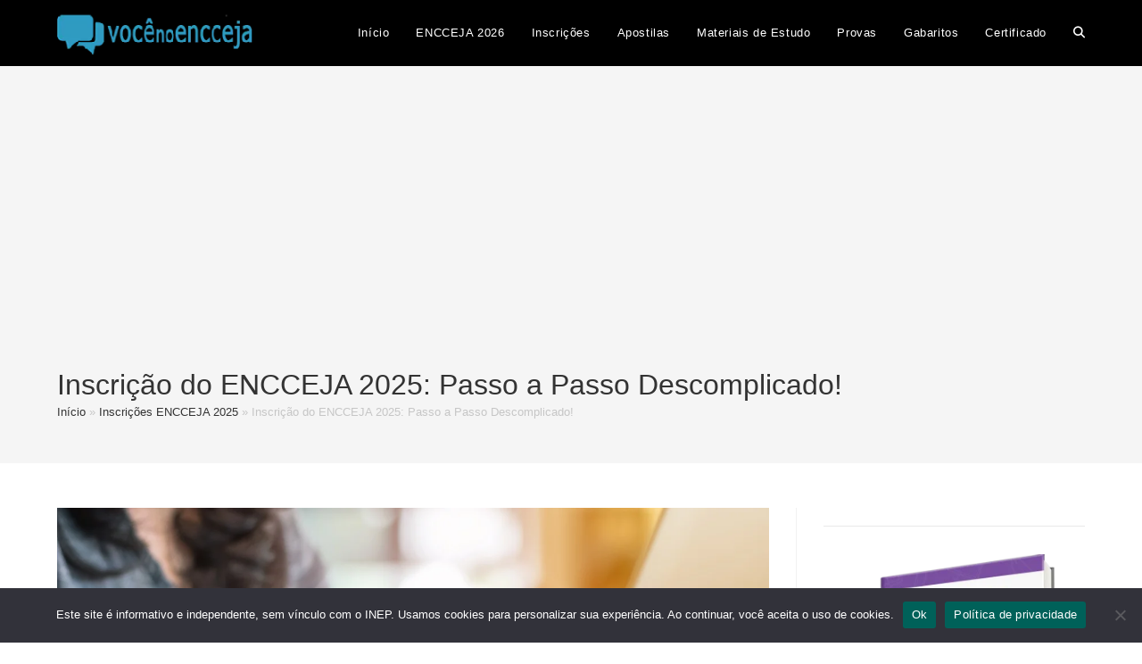

--- FILE ---
content_type: text/html; charset=UTF-8
request_url: https://vocenoencceja.com.br/passo-a-passo-inscricao-do-encceja/
body_size: 31155
content:
<!DOCTYPE html><html class="html" lang="pt-BR" prefix="og: https://ogp.me/ns#"><head><meta charset="UTF-8"><link rel="profile" href="https://gmpg.org/xfn/11"> <script data-optimized="1" async src="https://vocenoencceja.com.br/wp-content/litespeed/js/a10a476a770c284d16cf3d49d2e81f49.js?ver=81f49" nonce="Ra4iQJZJEVCb6pTcD2jT8w"></script><script data-optimized="1" nonce="Ra4iQJZJEVCb6pTcD2jT8w">(function(){function signalGooglefcPresent(){if(!window.frames.googlefcPresent){if(document.body){const iframe=document.createElement('iframe');iframe.style='width: 0; height: 0; border: none; z-index: -1000; left: -1000px; top: -1000px;';iframe.style.display='none';iframe.name='googlefcPresent';document.body.appendChild(iframe)}else{setTimeout(signalGooglefcPresent,0)}}}signalGooglefcPresent()})()</script>  <script async src="https://www.googletagmanager.com/gtag/js?id=G-CQ53XP1X2J"></script> <script>window.dataLayer = window.dataLayer || [];
  function gtag(){dataLayer.push(arguments);}
  gtag('js', new Date());
	
  gtag('config', 'G-CQ53XP1X2J');
  gtag('config', 'AW-1054894891');</script> <meta name="viewport" content="width=device-width, initial-scale=1"><title>Passo a Passo da Inscrição do ENCCEJA 2025 &mdash; vocênoencceja</title><meta name="description" content="Tudo sobre o Período de inscrição do ENCCEJA 2025 neste guia completo. Encontre datas, requisitos e dicas para o exame. Prepare-se para conquistar seu diploma!"/><meta name="robots" content="follow, index, max-snippet:-1, max-video-preview:-1, max-image-preview:large"/><link rel="canonical" href="https://vocenoencceja.com.br/passo-a-passo-inscricao-do-encceja/" /><meta property="og:locale" content="pt_BR" /><meta property="og:type" content="article" /><meta property="og:title" content="Passo a Passo da Inscrição do ENCCEJA 2025 &mdash; vocênoencceja" /><meta property="og:description" content="Saiba tudo sobre o Período de inscrição do ENCCEJA 2025 neste guia completo. Encontre datas, requisitos e dicas para o exame. Prepare-se para conquistar seu diploma!" /><meta property="og:url" content="https://vocenoencceja.com.br/passo-a-passo-inscricao-do-encceja/" /><meta property="og:site_name" content="vocênoencceja" /><meta property="article:publisher" content="https://www.facebook.com/vocenoencceja/" /><meta property="article:author" content="https://www.facebook.com/marcia.rabelo.73" /><meta property="article:tag" content="Certificado de Conclusão" /><meta property="article:tag" content="Certificado ENCCEJA" /><meta property="article:tag" content="ENCCEJA" /><meta property="article:tag" content="Inscrições ENCCEJA" /><meta property="article:tag" content="Material ENCCEJA" /><meta property="article:tag" content="Página do Participante" /><meta property="article:tag" content="Provas ENCCEJA" /><meta property="article:section" content="Inscrições ENCCEJA 2025" /><meta property="og:updated_time" content="2025-01-14T16:51:48-03:00" /><meta property="fb:app_id" content="213319045390554" /><meta property="og:image" content="https://vocenoencceja.com.br/wp-content/uploads/2019/05/Passo-a-Passo-da-Inscricao-do-Encceja-2022.jpg" /><meta property="og:image:secure_url" content="https://vocenoencceja.com.br/wp-content/uploads/2019/05/Passo-a-Passo-da-Inscricao-do-Encceja-2022.jpg" /><meta property="og:image:width" content="1244" /><meta property="og:image:height" content="700" /><meta property="og:image:alt" content="Passo a Passo da Inscrição do Encceja 2025" /><meta property="og:image:type" content="image/jpeg" /><meta property="article:published_time" content="2023-09-12T20:29:15-03:00" /><meta property="article:modified_time" content="2025-01-14T16:51:48-03:00" /><meta property="og:video" content="https://www.youtube.com/embed/q9aIlyxqUeU" /><meta property="video:duration" content="32" /><meta property="ya:ovs:upload_date" content="2023-01-17T06:59:13-08:00" /><meta property="ya:ovs:allow_embed" content="true" /><meta name="twitter:card" content="summary_large_image" /><meta name="twitter:title" content="Passo a Passo da Inscrição do ENCCEJA 2025 &mdash; vocênoencceja" /><meta name="twitter:description" content="Saiba tudo sobre o Período de inscrição do ENCCEJA 2025 neste guia completo. Encontre datas, requisitos e dicas para o exame. Prepare-se para conquistar seu diploma!" /><meta name="twitter:site" content="@vocenoencceja" /><meta name="twitter:creator" content="@barukar" /><meta name="twitter:image" content="https://vocenoencceja.com.br/wp-content/uploads/2019/05/Passo-a-Passo-da-Inscricao-do-Encceja-2022.jpg" /><meta name="twitter:label1" content="Escrito por" /><meta name="twitter:data1" content="Márcia Rabelo" /><meta name="twitter:label2" content="Tempo para leitura" /><meta name="twitter:data2" content="4 minutos" /> <script type="application/ld+json" class="rank-math-schema-pro">{"@context":"https://schema.org","@graph":[{"@type":"Place","@id":"https://vocenoencceja.com.br/#place","address":{"@type":"PostalAddress","streetAddress":"Rua Arari Leite, 471","addressLocality":"Vila Maria","addressRegion":"S\u00e3o Paulo","postalCode":"02123-050","addressCountry":"Brasil"}},{"@type":"Organization","@id":"https://vocenoencceja.com.br/#organization","name":"voc\u00eanoencceja","url":"https://vocenoencceja.com.br","sameAs":["https://www.facebook.com/vocenoencceja/","https://twitter.com/vocenoencceja"],"email":"admin@vocenoencceja.com.br","address":{"@type":"PostalAddress","streetAddress":"Rua Arari Leite, 471","addressLocality":"Vila Maria","addressRegion":"S\u00e3o Paulo","postalCode":"02123-050","addressCountry":"Brasil"},"logo":{"@type":"ImageObject","@id":"https://vocenoencceja.com.br/#logo","url":"https://vocenoencceja.com.br/wp-content/uploads/2018/10/cropped-logo_azul_encceja_270_63.png","contentUrl":"https://vocenoencceja.com.br/wp-content/uploads/2018/10/cropped-logo_azul_encceja_270_63.png","caption":"voc\u00eanoencceja","inLanguage":"pt-BR","width":"270","height":"54"},"contactPoint":[{"@type":"ContactPoint","telephone":"+55 11 99534-7151","contactType":"customer support"}],"description":"Somos uma equipe dedicada e apaixonada por criar sites e conte\u00fado que fazem a diferen\u00e7a na vida das pessoas. Desde a nossa funda\u00e7\u00e3o, buscamos oferecer solu\u00e7\u00f5es inovadoras e de alta qualidade em diversas \u00e1reas, visando facilitar e enriquecer a experi\u00eancia online de nossos usu\u00e1rios.\r\n","vatID":"12.536.865/0001-56","location":{"@id":"https://vocenoencceja.com.br/#place"}},{"@type":"WebSite","@id":"https://vocenoencceja.com.br/#website","url":"https://vocenoencceja.com.br","name":"voc\u00eanoencceja","alternateName":"vcnoencceja","publisher":{"@id":"https://vocenoencceja.com.br/#organization"},"inLanguage":"pt-BR"},{"@type":"ImageObject","@id":"https://vocenoencceja.com.br/wp-content/uploads/2019/05/Passo-a-Passo-da-Inscricao-do-Encceja-2022.jpg","url":"https://vocenoencceja.com.br/wp-content/uploads/2019/05/Passo-a-Passo-da-Inscricao-do-Encceja-2022.jpg","width":"1244","height":"700","caption":"Passo a Passo da Inscri\u00e7\u00e3o do Encceja 2025","inLanguage":"pt-BR"},{"@type":"BreadcrumbList","@id":"https://vocenoencceja.com.br/passo-a-passo-inscricao-do-encceja/#breadcrumb","itemListElement":[{"@type":"ListItem","position":"1","item":{"@id":"https://vocenoencceja.com.br","name":"In\u00edcio"}},{"@type":"ListItem","position":"2","item":{"@id":"https://vocenoencceja.com.br/category/inscricoes-encceja/","name":"Inscri\u00e7\u00f5es ENCCEJA 2025"}},{"@type":"ListItem","position":"3","item":{"@id":"https://vocenoencceja.com.br/passo-a-passo-inscricao-do-encceja/","name":"Inscri\u00e7\u00e3o do ENCCEJA 2025: Passo a Passo Descomplicado!"}}]},{"@type":"WebPage","@id":"https://vocenoencceja.com.br/passo-a-passo-inscricao-do-encceja/#webpage","url":"https://vocenoencceja.com.br/passo-a-passo-inscricao-do-encceja/","name":"Passo a Passo da Inscri\u00e7\u00e3o do ENCCEJA 2025 &mdash; voc\u00eanoencceja","datePublished":"2023-09-12T20:29:15-03:00","dateModified":"2025-01-14T16:51:48-03:00","isPartOf":{"@id":"https://vocenoencceja.com.br/#website"},"primaryImageOfPage":{"@id":"https://vocenoencceja.com.br/wp-content/uploads/2019/05/Passo-a-Passo-da-Inscricao-do-Encceja-2022.jpg"},"inLanguage":"pt-BR","breadcrumb":{"@id":"https://vocenoencceja.com.br/passo-a-passo-inscricao-do-encceja/#breadcrumb"}},{"@type":"Person","@id":"https://vocenoencceja.com.br/author/marciarabelo/","name":"M\u00e1rcia Rabelo","description":"M\u00e1rcia Rabelo &mdash; Graduando em Administra\u00e7\u00e3o de Empresas pela Universidade Nove de Julho, produtora/editora de textos e artigos.","url":"https://vocenoencceja.com.br/author/marciarabelo/","image":{"@type":"ImageObject","@id":"https://secure.gravatar.com/avatar/945098ba14178d2dd9e01d51e23e136f2be6ee59cdced147f300b2f1e8b81a11?s=96&amp;d=robohash&amp;r=g","url":"https://secure.gravatar.com/avatar/945098ba14178d2dd9e01d51e23e136f2be6ee59cdced147f300b2f1e8b81a11?s=96&amp;d=robohash&amp;r=g","caption":"M\u00e1rcia Rabelo","inLanguage":"pt-BR"},"sameAs":["https://www.barukar.com","https://www.facebook.com/marcia.rabelo.73","https://twitter.com/https://twitter.com/barukar"],"worksFor":{"@id":"https://vocenoencceja.com.br/#organization"}},{"@type":"BlogPosting","headline":"Passo a Passo da Inscri\u00e7\u00e3o do ENCCEJA 2025 &mdash; voc\u00eanoencceja","description":"Tudo sobre o Per\u00edodo de inscri\u00e7\u00e3o do ENCCEJA 2025 neste guia completo. Encontre datas, requisitos e dicas para o exame. Prepare-se para conquistar seu diploma!","datePublished":"2023-09-12T20:29:15-03:00","dateModified":"2025-01-14T16:51:48-03:00","image":{"@id":"https://vocenoencceja.com.br/wp-content/uploads/2019/05/Passo-a-Passo-da-Inscricao-do-Encceja-2022.jpg"},"author":{"@id":"https://vocenoencceja.com.br/author/marciarabelo/","name":"M\u00e1rcia Rabelo"},"name":"Passo a Passo da Inscri\u00e7\u00e3o do ENCCEJA 2025 &mdash; voc\u00eanoencceja","articleSection":"Inscri\u00e7\u00f5es ENCCEJA 2025","@id":"https://vocenoencceja.com.br/passo-a-passo-inscricao-do-encceja/#schema-33103","isPartOf":{"@id":"https://vocenoencceja.com.br/passo-a-passo-inscricao-do-encceja/#webpage"},"publisher":{"@id":"https://vocenoencceja.com.br/#organization"},"inLanguage":"pt-BR","mainEntityOfPage":{"@id":"https://vocenoencceja.com.br/passo-a-passo-inscricao-do-encceja/#webpage"}},{"@type":"VideoObject","name":"Educa\u00e7\u00e3o | Inscri\u00e7\u00f5es no Encceja","description":"17.01.2023 - Datas do Encceja 2023 s\u00e3o divulgadas.------------------------- Bem-vindo ao canal TV BrasilGov no YouTube. Aqui voc\u00ea acompanha as a\u00e7\u00f5es e not\u00edci...","uploadDate":"2023-01-17T06:59:13-08:00","thumbnailUrl":"https://vocenoencceja.com.br/wp-content/uploads/2023/06/educacao-inscricoes-no-encceja.jpg","embedUrl":"https://www.youtube.com/embed/q9aIlyxqUeU","duration":"PT0M32S","width":"1280","height":"720","isFamilyFriendly":"True","@id":"https://vocenoencceja.com.br/passo-a-passo-inscricao-do-encceja/#schema-48995","isPartOf":{"@id":"https://vocenoencceja.com.br/passo-a-passo-inscricao-do-encceja/#webpage"},"publisher":{"@id":"https://vocenoencceja.com.br/#organization"},"inLanguage":"pt-BR"}]}</script> <link rel="alternate" type="application/rss+xml" title="Feed para vocênoencceja &raquo;" href="https://vocenoencceja.com.br/feed/" /><link rel="alternate" type="application/rss+xml" title="Feed de comentários para vocênoencceja &raquo;" href="https://vocenoencceja.com.br/comments/feed/" /><link rel="alternate" type="application/rss+xml" title="Feed de comentários para vocênoencceja &raquo; Inscrição do ENCCEJA 2025: Passo a Passo Descomplicado!" href="https://vocenoencceja.com.br/passo-a-passo-inscricao-do-encceja/feed/" /><link rel="alternate" title="oEmbed (JSON)" type="application/json+oembed" href="https://vocenoencceja.com.br/wp-json/oembed/1.0/embed?url=https%3A%2F%2Fvocenoencceja.com.br%2Fpasso-a-passo-inscricao-do-encceja%2F" /><link rel="alternate" title="oEmbed (XML)" type="text/xml+oembed" href="https://vocenoencceja.com.br/wp-json/oembed/1.0/embed?url=https%3A%2F%2Fvocenoencceja.com.br%2Fpasso-a-passo-inscricao-do-encceja%2F&#038;format=xml" />
<script data-optimized="1" id="ecceja-ready">window.advanced_ads_ready=function(e,a){a=a||"complete";var d=function(e){return"interactive"===a?"loading"!==e:"complete"===e};d(document.readyState)?e():document.addEventListener("readystatechange",(function(a){d(a.target.readyState)&&e()}),{once:"interactive"===a})},window.advanced_ads_ready_queue=window.advanced_ads_ready_queue||[]</script> <style id='wp-img-auto-sizes-contain-inline-css'>img:is([sizes=auto i],[sizes^="auto," i]){contain-intrinsic-size:3000px 1500px}</style><style id='wp-emoji-styles-inline-css'>img.wp-smiley,img.emoji{display:inline!important;border:none!important;box-shadow:none!important;height:1em!important;width:1em!important;margin:0 0.07em!important;vertical-align:-0.1em!important;background:none!important;padding:0!important}</style><link data-optimized="1" rel='stylesheet' id='wp-block-library-css' href='https://vocenoencceja.com.br/wp-content/litespeed/css/eb2f04034ba722bafcfeceb6af02ad93.css?ver=03b17' media='all' /><style id='global-styles-inline-css'>:root{--wp--preset--aspect-ratio--square:1;--wp--preset--aspect-ratio--4-3:4/3;--wp--preset--aspect-ratio--3-4:3/4;--wp--preset--aspect-ratio--3-2:3/2;--wp--preset--aspect-ratio--2-3:2/3;--wp--preset--aspect-ratio--16-9:16/9;--wp--preset--aspect-ratio--9-16:9/16;--wp--preset--color--black:#000000;--wp--preset--color--cyan-bluish-gray:#abb8c3;--wp--preset--color--white:#ffffff;--wp--preset--color--pale-pink:#f78da7;--wp--preset--color--vivid-red:#cf2e2e;--wp--preset--color--luminous-vivid-orange:#ff6900;--wp--preset--color--luminous-vivid-amber:#fcb900;--wp--preset--color--light-green-cyan:#7bdcb5;--wp--preset--color--vivid-green-cyan:#00d084;--wp--preset--color--pale-cyan-blue:#8ed1fc;--wp--preset--color--vivid-cyan-blue:#0693e3;--wp--preset--color--vivid-purple:#9b51e0;--wp--preset--gradient--vivid-cyan-blue-to-vivid-purple:linear-gradient(135deg,rgb(6,147,227) 0%,rgb(155,81,224) 100%);--wp--preset--gradient--light-green-cyan-to-vivid-green-cyan:linear-gradient(135deg,rgb(122,220,180) 0%,rgb(0,208,130) 100%);--wp--preset--gradient--luminous-vivid-amber-to-luminous-vivid-orange:linear-gradient(135deg,rgb(252,185,0) 0%,rgb(255,105,0) 100%);--wp--preset--gradient--luminous-vivid-orange-to-vivid-red:linear-gradient(135deg,rgb(255,105,0) 0%,rgb(207,46,46) 100%);--wp--preset--gradient--very-light-gray-to-cyan-bluish-gray:linear-gradient(135deg,rgb(238,238,238) 0%,rgb(169,184,195) 100%);--wp--preset--gradient--cool-to-warm-spectrum:linear-gradient(135deg,rgb(74,234,220) 0%,rgb(151,120,209) 20%,rgb(207,42,186) 40%,rgb(238,44,130) 60%,rgb(251,105,98) 80%,rgb(254,248,76) 100%);--wp--preset--gradient--blush-light-purple:linear-gradient(135deg,rgb(255,206,236) 0%,rgb(152,150,240) 100%);--wp--preset--gradient--blush-bordeaux:linear-gradient(135deg,rgb(254,205,165) 0%,rgb(254,45,45) 50%,rgb(107,0,62) 100%);--wp--preset--gradient--luminous-dusk:linear-gradient(135deg,rgb(255,203,112) 0%,rgb(199,81,192) 50%,rgb(65,88,208) 100%);--wp--preset--gradient--pale-ocean:linear-gradient(135deg,rgb(255,245,203) 0%,rgb(182,227,212) 50%,rgb(51,167,181) 100%);--wp--preset--gradient--electric-grass:linear-gradient(135deg,rgb(202,248,128) 0%,rgb(113,206,126) 100%);--wp--preset--gradient--midnight:linear-gradient(135deg,rgb(2,3,129) 0%,rgb(40,116,252) 100%);--wp--preset--font-size--small:13px;--wp--preset--font-size--medium:20px;--wp--preset--font-size--large:36px;--wp--preset--font-size--x-large:42px;--wp--preset--spacing--20:0.44rem;--wp--preset--spacing--30:0.67rem;--wp--preset--spacing--40:1rem;--wp--preset--spacing--50:1.5rem;--wp--preset--spacing--60:2.25rem;--wp--preset--spacing--70:3.38rem;--wp--preset--spacing--80:5.06rem;--wp--preset--shadow--natural:6px 6px 9px rgba(0, 0, 0, 0.2);--wp--preset--shadow--deep:12px 12px 50px rgba(0, 0, 0, 0.4);--wp--preset--shadow--sharp:6px 6px 0px rgba(0, 0, 0, 0.2);--wp--preset--shadow--outlined:6px 6px 0px -3px rgb(255, 255, 255), 6px 6px rgb(0, 0, 0);--wp--preset--shadow--crisp:6px 6px 0px rgb(0, 0, 0)}:where(.is-layout-flex){gap:.5em}:where(.is-layout-grid){gap:.5em}body .is-layout-flex{display:flex}.is-layout-flex{flex-wrap:wrap;align-items:center}.is-layout-flex>:is(*,div){margin:0}body .is-layout-grid{display:grid}.is-layout-grid>:is(*,div){margin:0}:where(.wp-block-columns.is-layout-flex){gap:2em}:where(.wp-block-columns.is-layout-grid){gap:2em}:where(.wp-block-post-template.is-layout-flex){gap:1.25em}:where(.wp-block-post-template.is-layout-grid){gap:1.25em}.has-black-color{color:var(--wp--preset--color--black)!important}.has-cyan-bluish-gray-color{color:var(--wp--preset--color--cyan-bluish-gray)!important}.has-white-color{color:var(--wp--preset--color--white)!important}.has-pale-pink-color{color:var(--wp--preset--color--pale-pink)!important}.has-vivid-red-color{color:var(--wp--preset--color--vivid-red)!important}.has-luminous-vivid-orange-color{color:var(--wp--preset--color--luminous-vivid-orange)!important}.has-luminous-vivid-amber-color{color:var(--wp--preset--color--luminous-vivid-amber)!important}.has-light-green-cyan-color{color:var(--wp--preset--color--light-green-cyan)!important}.has-vivid-green-cyan-color{color:var(--wp--preset--color--vivid-green-cyan)!important}.has-pale-cyan-blue-color{color:var(--wp--preset--color--pale-cyan-blue)!important}.has-vivid-cyan-blue-color{color:var(--wp--preset--color--vivid-cyan-blue)!important}.has-vivid-purple-color{color:var(--wp--preset--color--vivid-purple)!important}.has-black-background-color{background-color:var(--wp--preset--color--black)!important}.has-cyan-bluish-gray-background-color{background-color:var(--wp--preset--color--cyan-bluish-gray)!important}.has-white-background-color{background-color:var(--wp--preset--color--white)!important}.has-pale-pink-background-color{background-color:var(--wp--preset--color--pale-pink)!important}.has-vivid-red-background-color{background-color:var(--wp--preset--color--vivid-red)!important}.has-luminous-vivid-orange-background-color{background-color:var(--wp--preset--color--luminous-vivid-orange)!important}.has-luminous-vivid-amber-background-color{background-color:var(--wp--preset--color--luminous-vivid-amber)!important}.has-light-green-cyan-background-color{background-color:var(--wp--preset--color--light-green-cyan)!important}.has-vivid-green-cyan-background-color{background-color:var(--wp--preset--color--vivid-green-cyan)!important}.has-pale-cyan-blue-background-color{background-color:var(--wp--preset--color--pale-cyan-blue)!important}.has-vivid-cyan-blue-background-color{background-color:var(--wp--preset--color--vivid-cyan-blue)!important}.has-vivid-purple-background-color{background-color:var(--wp--preset--color--vivid-purple)!important}.has-black-border-color{border-color:var(--wp--preset--color--black)!important}.has-cyan-bluish-gray-border-color{border-color:var(--wp--preset--color--cyan-bluish-gray)!important}.has-white-border-color{border-color:var(--wp--preset--color--white)!important}.has-pale-pink-border-color{border-color:var(--wp--preset--color--pale-pink)!important}.has-vivid-red-border-color{border-color:var(--wp--preset--color--vivid-red)!important}.has-luminous-vivid-orange-border-color{border-color:var(--wp--preset--color--luminous-vivid-orange)!important}.has-luminous-vivid-amber-border-color{border-color:var(--wp--preset--color--luminous-vivid-amber)!important}.has-light-green-cyan-border-color{border-color:var(--wp--preset--color--light-green-cyan)!important}.has-vivid-green-cyan-border-color{border-color:var(--wp--preset--color--vivid-green-cyan)!important}.has-pale-cyan-blue-border-color{border-color:var(--wp--preset--color--pale-cyan-blue)!important}.has-vivid-cyan-blue-border-color{border-color:var(--wp--preset--color--vivid-cyan-blue)!important}.has-vivid-purple-border-color{border-color:var(--wp--preset--color--vivid-purple)!important}.has-vivid-cyan-blue-to-vivid-purple-gradient-background{background:var(--wp--preset--gradient--vivid-cyan-blue-to-vivid-purple)!important}.has-light-green-cyan-to-vivid-green-cyan-gradient-background{background:var(--wp--preset--gradient--light-green-cyan-to-vivid-green-cyan)!important}.has-luminous-vivid-amber-to-luminous-vivid-orange-gradient-background{background:var(--wp--preset--gradient--luminous-vivid-amber-to-luminous-vivid-orange)!important}.has-luminous-vivid-orange-to-vivid-red-gradient-background{background:var(--wp--preset--gradient--luminous-vivid-orange-to-vivid-red)!important}.has-very-light-gray-to-cyan-bluish-gray-gradient-background{background:var(--wp--preset--gradient--very-light-gray-to-cyan-bluish-gray)!important}.has-cool-to-warm-spectrum-gradient-background{background:var(--wp--preset--gradient--cool-to-warm-spectrum)!important}.has-blush-light-purple-gradient-background{background:var(--wp--preset--gradient--blush-light-purple)!important}.has-blush-bordeaux-gradient-background{background:var(--wp--preset--gradient--blush-bordeaux)!important}.has-luminous-dusk-gradient-background{background:var(--wp--preset--gradient--luminous-dusk)!important}.has-pale-ocean-gradient-background{background:var(--wp--preset--gradient--pale-ocean)!important}.has-electric-grass-gradient-background{background:var(--wp--preset--gradient--electric-grass)!important}.has-midnight-gradient-background{background:var(--wp--preset--gradient--midnight)!important}.has-small-font-size{font-size:var(--wp--preset--font-size--small)!important}.has-medium-font-size{font-size:var(--wp--preset--font-size--medium)!important}.has-large-font-size{font-size:var(--wp--preset--font-size--large)!important}.has-x-large-font-size{font-size:var(--wp--preset--font-size--x-large)!important}</style><style id='classic-theme-styles-inline-css'>/*! This file is auto-generated */
.wp-block-button__link{color:#fff;background-color:#32373c;border-radius:9999px;box-shadow:none;text-decoration:none;padding:calc(.667em + 2px) calc(1.333em + 2px);font-size:1.125em}.wp-block-file__button{background:#32373c;color:#fff;text-decoration:none}</style><link data-optimized="1" rel='stylesheet' id='cookie-notice-front-css' href='https://vocenoencceja.com.br/wp-content/litespeed/css/109fe0ffea520d7ea2596f66c8b7f5e7.css?ver=533b6' media='all' /><link data-optimized="1" rel='stylesheet' id='owp-preloader-css' href='https://vocenoencceja.com.br/wp-content/litespeed/css/2593ba81ea0a79e8bdea98f986daaa48.css?ver=e1129' media='all' /><link data-optimized="1" rel='stylesheet' id='owp-preloader-icon-css' href='https://vocenoencceja.com.br/wp-content/litespeed/css/abc1f9fedd5318e26e10f00d71ca4fd2.css?ver=35fc3' media='all' /><link data-optimized="1" rel='stylesheet' id='ez-toc-css' href='https://vocenoencceja.com.br/wp-content/litespeed/css/18689d80ffc51c4843ccf2b81bebb1c7.css?ver=45d4c' media='all' /><style id='ez-toc-inline-css'>div#ez-toc-container .ez-toc-title{font-size:120%}div#ez-toc-container .ez-toc-title{font-weight:400}div#ez-toc-container ul li,div#ez-toc-container ul li a{font-size:95%}div#ez-toc-container ul li,div#ez-toc-container ul li a{font-weight:500}div#ez-toc-container nav ul ul li{font-size:90%}.ez-toc-box-title{font-weight:700;margin-bottom:10px;text-align:center;text-transform:uppercase;letter-spacing:1px;color:#666;padding-bottom:5px;position:absolute;top:-4%;left:5%;background-color:inherit;transition:top 0.3s ease}.ez-toc-box-title.toc-closed{top:-25%}.ez-toc-container-direction{direction:ltr}.ez-toc-counter ul{counter-reset:item}.ez-toc-counter nav ul li a::before{content:counters(item,'.',decimal) '. ';display:inline-block;counter-increment:item;flex-grow:0;flex-shrink:0;margin-right:.2em;float:left}.ez-toc-widget-direction{direction:ltr}.ez-toc-widget-container ul{counter-reset:item}.ez-toc-widget-container nav ul li a::before{content:counters(item,'.',decimal) '. ';display:inline-block;counter-increment:item;flex-grow:0;flex-shrink:0;margin-right:.2em;float:left}</style><link data-optimized="1" rel='stylesheet' id='font-awesome-css' href='https://vocenoencceja.com.br/wp-content/litespeed/css/b92e7d57567e18d5c6c03c159016bd6d.css?ver=b4759' media='all' /><link data-optimized="1" rel='stylesheet' id='simple-line-icons-css' href='https://vocenoencceja.com.br/wp-content/litespeed/css/2a797c9034db588f81cddbd850d34f82.css?ver=d7506' media='all' /><link data-optimized="1" rel='stylesheet' id='oceanwp-style-css' href='https://vocenoencceja.com.br/wp-content/litespeed/css/b334bc0495b4de68fc33ee09a68a1712.css?ver=471e4' media='all' /><link data-optimized="1" rel='stylesheet' id='oe-widgets-style-css' href='https://vocenoencceja.com.br/wp-content/litespeed/css/d29ea20110745e0239c92def6d24aefc.css?ver=9d095' media='all' /><link data-optimized="1" rel='stylesheet' id='oss-social-share-style-css' href='https://vocenoencceja.com.br/wp-content/litespeed/css/e2bdc847a19a52d44bd549849584a051.css?ver=ce078' media='all' /><link data-optimized="1" rel='stylesheet' id='oceanwp-custom-css' href='https://vocenoencceja.com.br/wp-content/litespeed/css/331b74b8e8e8c757a4ec970f665119de.css?ver=1db7f' media='all' /> <script data-optimized="1" id="cookie-notice-front-js-before">var cnArgs={"ajaxUrl":"https:\/\/vocenoencceja.com.br\/wp-admin\/admin-ajax.php","nonce":"a7bc2912db","hideEffect":"fade","position":"bottom","onScroll":!1,"onScrollOffset":100,"onClick":!1,"cookieName":"cookie_notice_accepted","cookieTime":2592000,"cookieTimeRejected":2592000,"globalCookie":!1,"redirection":!1,"cache":!0,"revokeCookies":!1,"revokeCookiesOpt":"automatic"}</script> <script data-optimized="1" src="https://vocenoencceja.com.br/wp-content/litespeed/js/8c1c8740a417479119c536f9ee867b58.js?ver=9776e" id="cookie-notice-front-js"></script> <script src="https://vocenoencceja.com.br/wp-includes/js/jquery/jquery.min.js?ver=3.7.1" id="jquery-core-js"></script> <script data-optimized="1" src="https://vocenoencceja.com.br/wp-content/litespeed/js/9e7d7567a727dfd9c26cbc10f71c47e4.js?ver=a3861" id="jquery-migrate-js"></script> <script data-optimized="1" id="owp-preloader-js-extra">var owpPreloader={"nonce":"81eafef444"}</script> <script data-optimized="1" src="https://vocenoencceja.com.br/wp-content/litespeed/js/860c0fc14a2940681b74f4bb9891ecbe.js?ver=2a57d" id="owp-preloader-js"></script> <script data-optimized="1" id="advanced-ads-advanced-js-js-extra">var advads_options={"blog_id":"1","privacy":{"enabled":!1,"state":"not_needed"}}</script> <script data-optimized="1" src="https://vocenoencceja.com.br/wp-content/litespeed/js/3fbd6d178b63005da48aa399393fd2af.js?ver=a1f1b" id="advanced-ads-advanced-js-js"></script> <link rel="https://api.w.org/" href="https://vocenoencceja.com.br/wp-json/" /><link rel="alternate" title="JSON" type="application/json" href="https://vocenoencceja.com.br/wp-json/wp/v2/posts/1498" /><link rel="EditURI" type="application/rsd+xml" title="RSD" href="https://vocenoencceja.com.br/xmlrpc.php?rsd" /><meta name="generator" content="WordPress 6.9" /><link rel='shortlink' href='https://vocenoencceja.com.br/?p=1498' /> <script data-optimized="1" type="text/javascript">var advadsCfpQueue=[];var advadsCfpAd=function(adID){if('undefined'==typeof advadsProCfp){advadsCfpQueue.push(adID)}else{advadsProCfp.addElement(adID)}}</script> <script  async src="https://pagead2.googlesyndication.com/pagead/js/adsbygoogle.js?client=ca-pub-7976167056725309" crossorigin="anonymous"></script><link rel="icon" href="https://vocenoencceja.com.br/wp-content/uploads/2018/11/cropped-vocenoencceja-logo-32x32.png" sizes="32x32" /><link rel="icon" href="https://vocenoencceja.com.br/wp-content/uploads/2018/11/cropped-vocenoencceja-logo-192x192.png" sizes="192x192" /><link rel="apple-touch-icon" href="https://vocenoencceja.com.br/wp-content/uploads/2018/11/cropped-vocenoencceja-logo-180x180.png" /><meta name="msapplication-TileImage" content="https://vocenoencceja.com.br/wp-content/uploads/2018/11/cropped-vocenoencceja-logo-270x270.png" /><div id="ocean-preloader"><div class="preloader-content"><div class="preloader-inner"><div class="preloader-icon"><div class="preloader-roller"><div></div><div></div><div></div><div></div><div></div><div></div><div></div><div></div></div></div><div class="preloader-after-content">
O site está carregando, aguarde...</div></div></div></div></head><body class="wp-singular post-template-default single single-post postid-1498 single-format-standard wp-custom-logo wp-embed-responsive wp-theme-oceanwp cookies-not-set ocean-preloader--active oceanwp-theme dropdown-mobile default-breakpoint has-sidebar content-right-sidebar post-in-category-inscricoes-encceja has-breadcrumbs aa-prefix-ecceja-" ><div id="outer-wrap" class="site clr"><a class="skip-link screen-reader-text" href="#main">Ir para o conteúdo</a><div id="wrap" class="clr"><header id="site-header" class="minimal-header header-replace clr" data-height="74" role="banner"><div id="site-header-inner" class="clr container"><div id="site-logo" class="clr has-responsive-logo" ><div id="site-logo-inner" class="clr"><a href="https://vocenoencceja.com.br/" class="custom-logo-link" rel="home"><img width="232" height="60" src="https://vocenoencceja.com.br/wp-content/uploads/2022/12/cropped-logo_azul_encceja_55.png.webp" class="custom-logo" alt="vocênoencceja" decoding="async" srcset="https://vocenoencceja.com.br/wp-content/uploads/2022/12/cropped-logo_azul_encceja_55.png.webp 1x, https://vocenoencceja.com.br/wp-content/uploads/2018/10/cropped-logo_azul_encceja_270_63.png.webp 2x" /></a><a href="https://vocenoencceja.com.br/" class="responsive-logo-link" rel="home"><img src="https://vocenoencceja.com.br/wp-content/uploads/2022/12/cropped-logo_azul_encceja_55.png.webp" class="responsive-logo" width="232" height="60" alt="" /></a></div></div><div id="site-navigation-wrap" class="clr"><nav id="site-navigation" class="navigation main-navigation clr" role="navigation" ><ul id="menu-movel" class="main-menu dropdown-menu sf-menu"><li id="menu-item-20186" class="menu-item menu-item-type-custom menu-item-object-custom menu-item-home menu-item-20186"><a title="Início" href="https://vocenoencceja.com.br/" class="menu-link"><span class="text-wrap">Início</span></a></li><li id="menu-item-20179" class="menu-item menu-item-type-taxonomy menu-item-object-category menu-item-20179"><a title="ENCCEJA 2025" href="https://vocenoencceja.com.br/category/encceja/" class="menu-link"><span class="text-wrap">ENCCEJA 2026</span></a></li><li id="menu-item-20178" class="menu-item menu-item-type-taxonomy menu-item-object-category current-post-ancestor current-menu-parent current-post-parent menu-item-20178"><a title="Inscrições ENCCEJA 2025" href="https://vocenoencceja.com.br/category/inscricoes-encceja/" class="menu-link"><span class="text-wrap">Inscrições</span></a></li><li id="menu-item-20184" class="menu-item menu-item-type-taxonomy menu-item-object-category menu-item-20184"><a title="Apostilas ENCCEJA 2025" href="https://vocenoencceja.com.br/category/apostilas-encceja/" class="menu-link"><span class="text-wrap">Apostilas</span></a></li><li id="menu-item-20182" class="menu-item menu-item-type-taxonomy menu-item-object-category menu-item-20182"><a title="Materiais de Estudo 2025" href="https://vocenoencceja.com.br/category/materiais-estudo/" class="menu-link"><span class="text-wrap">Materiais de Estudo</span></a></li><li id="menu-item-20180" class="menu-item menu-item-type-taxonomy menu-item-object-category menu-item-20180"><a title="Provas ENCCEJA 2025" href="https://vocenoencceja.com.br/category/provas-encceja/" class="menu-link"><span class="text-wrap">Provas</span></a></li><li id="menu-item-20183" class="menu-item menu-item-type-taxonomy menu-item-object-category menu-item-20183"><a title="Provas e Gabaritos" href="https://vocenoencceja.com.br/category/provas-gabaritos/" class="menu-link"><span class="text-wrap">Gabaritos</span></a></li><li id="menu-item-20181" class="menu-item menu-item-type-taxonomy menu-item-object-category menu-item-20181"><a title="Certificado ENCCEJA" href="https://vocenoencceja.com.br/category/certificado-encceja/" class="menu-link"><span class="text-wrap">Certificado</span></a></li><li class="search-toggle-li" ><a href="https://vocenoencceja.com.br/#" class="site-search-toggle search-header-replace-toggle"><span class="screen-reader-text">Alternar pesquisa do site</span><i class=" fas fa-search" aria-hidden="true" role="img"></i></a></li></ul><div id="searchform-header-replace" class="header-searchform-wrap clr" ><form method="get" action="https://vocenoencceja.com.br/" class="header-searchform">
<span class="screen-reader-text">Pesquisar neste site</span>
<input aria-label="Enviar pesquisa" type="search" name="s" autocomplete="off" value="" placeholder="Digite e pressione &quot;Enter&quot; para pesquisar..." /></form>
<span id="searchform-header-replace-close" aria-label="Fechar este formulário de pesquisa"><i class=" fas fa-times-circle" aria-hidden="true" role="img"></i></span></div></nav></div><div class="oceanwp-mobile-menu-icon clr mobile-right">
<a href="https://vocenoencceja.com.br/#mobile-menu-toggle" class="mobile-menu"  aria-label="Menu para dispositivos móveis">
<i class="fa fa-bars" aria-hidden="true"></i>
<span class="oceanwp-text">Menu</span>
<span class="oceanwp-close-text">Fechar</span>
</a></div></div><div id="mobile-dropdown" class="clr" ><nav class="clr"><div id="mobile-nav" class="navigation clr"><ul id="menu-movel-1" class="menu"><li class="menu-item menu-item-type-custom menu-item-object-custom menu-item-home menu-item-20186"><a href="https://vocenoencceja.com.br/">Início</a></li><li class="menu-item menu-item-type-taxonomy menu-item-object-category menu-item-20179"><a href="https://vocenoencceja.com.br/category/encceja/" title="ENCCEJA 2025">ENCCEJA 2026</a></li><li class="menu-item menu-item-type-taxonomy menu-item-object-category current-post-ancestor current-menu-parent current-post-parent menu-item-20178"><a href="https://vocenoencceja.com.br/category/inscricoes-encceja/" title="Inscrições ENCCEJA 2025">Inscrições</a></li><li class="menu-item menu-item-type-taxonomy menu-item-object-category menu-item-20184"><a href="https://vocenoencceja.com.br/category/apostilas-encceja/" title="Apostilas ENCCEJA 2025">Apostilas</a></li><li class="menu-item menu-item-type-taxonomy menu-item-object-category menu-item-20182"><a href="https://vocenoencceja.com.br/category/materiais-estudo/" title="Materiais de Estudo 2025">Materiais de Estudo</a></li><li class="menu-item menu-item-type-taxonomy menu-item-object-category menu-item-20180"><a href="https://vocenoencceja.com.br/category/provas-encceja/" title="Provas ENCCEJA 2025">Provas</a></li><li class="menu-item menu-item-type-taxonomy menu-item-object-category menu-item-20183"><a href="https://vocenoencceja.com.br/category/provas-gabaritos/" title="Provas e Gabaritos">Gabaritos</a></li><li class="menu-item menu-item-type-taxonomy menu-item-object-category menu-item-20181"><a href="https://vocenoencceja.com.br/category/certificado-encceja/" title="Certificado ENCCEJA">Certificado</a></li></ul></div><div id="mobile-menu-search" class="clr"><form aria-label="Pesquisar neste site" method="get" action="https://vocenoencceja.com.br/" class="mobile-searchform">
<input aria-label="Inserir consulta de pesquisa" value="" class="field" id="ocean-mobile-search-1" type="search" name="s" autocomplete="off" placeholder="Pesquisar" />
<button aria-label="Enviar pesquisa" type="submit" class="searchform-submit">
<i class=" fas fa-search" aria-hidden="true" role="img"></i>		</button></form></div></nav></div></header><main id="main" class="site-main clr" role="main"><header class="page-header"><div class="container clr page-header-inner"><h1 class="page-header-title clr">Inscrição do ENCCEJA 2025: Passo a Passo Descomplicado!</h1><div class="site-breadcrumbs clr position-under-title"><a href="https://vocenoencceja.com.br">Início</a><span class="separator"> &raquo; </span><a href="https://vocenoencceja.com.br/category/inscricoes-encceja/">Inscrições ENCCEJA 2025</a><span class="separator"> &raquo; </span><span class="last">Inscrição do ENCCEJA 2025: Passo a Passo Descomplicado!</span></div></div></header><div id="content-wrap" class="container clr"><div id="primary" class="content-area clr"><div id="content" class="site-content clr"><article id="post-1498"><div class="thumbnail"><img width="1244" height="700" src="https://vocenoencceja.com.br/wp-content/uploads/2019/05/Passo-a-Passo-da-Inscricao-do-Encceja-2022.jpg.webp" class="attachment-full size-full wp-post-image" alt="No Momento, Você Está Visualizando Inscrição Do Encceja 2025: Passo A Passo Descomplicado!" decoding="async" fetchpriority="high" srcset="https://vocenoencceja.com.br/wp-content/uploads/2019/05/Passo-a-Passo-da-Inscricao-do-Encceja-2022.jpg.webp 1244w, https://vocenoencceja.com.br/wp-content/uploads/2019/05/Passo-a-Passo-da-Inscricao-do-Encceja-2022-800x450.jpg 800w, https://vocenoencceja.com.br/wp-content/uploads/2019/05/Passo-a-Passo-da-Inscricao-do-Encceja-2022-300x169.jpg.webp 300w, https://vocenoencceja.com.br/wp-content/uploads/2019/05/Passo-a-Passo-da-Inscricao-do-Encceja-2022-768x432.jpg.webp 768w, https://vocenoencceja.com.br/wp-content/uploads/2019/05/Passo-a-Passo-da-Inscricao-do-Encceja-2022-1024x576.jpg.webp 1024w" sizes="(max-width: 1244px) 100vw, 1244px" title="No Momento, Você Está Visualizando Inscrição Do Encceja 2025: Passo A Passo Descomplicado!"></div><ul class="meta ospm-none clr"><li class="meta-author"><span class="screen-reader-text">Autor do post:</span><i class=" fas fa-user-circle" aria-hidden="true" role="img"></i><a href="https://vocenoencceja.com.br/author/marciarabelo/" title="Posts de Márcia Rabelo" rel="author">Márcia Rabelo</a></li><li class="meta-cat"><span class="screen-reader-text">Categoria do post:</span><i class=" far fa-folder-open" aria-hidden="true" role="img"></i><a href="https://vocenoencceja.com.br/category/inscricoes-encceja/" rel="category tag">Inscrições ENCCEJA 2025</a></li><li class="meta-date"><span class="screen-reader-text">Post publicado:</span><i class=" far fa-calendar-alt" aria-hidden="true" role="img"></i>12/09/2023</li><li class="meta-mod-date"><span class="screen-reader-text">Última modificação do post:</span><i class=" far fa-calendar-check" aria-hidden="true" role="img"></i>14/01/2025</li><li class="meta-rt"><span class="screen-reader-text">Tempo de leitura:</span><i class=" fas fa-mug-hot" aria-hidden="true" role="img"></i>5 minutos de leitura</li></ul><div class="entry-content clr"><div class="ecceja-inicio-conteudo" style="margin-bottom: 20px;" id="ecceja-4154923225"><script async src="//pagead2.googlesyndication.com/pagead/js/adsbygoogle.js?client=ca-pub-7976167056725309" crossorigin="anonymous"></script><ins class="adsbygoogle" style="display:block;" data-ad-client="ca-pub-7976167056725309"
data-ad-slot="3355696087"
data-ad-format="auto" data-full-width-responsive="true"></ins> <script>(adsbygoogle = window.adsbygoogle || []).push({});</script> </div><div id="ez-toc-container" class="ez-toc-v2_0_80 counter-hierarchy ez-toc-counter ez-toc-grey ez-toc-container-direction">
<label for="ez-toc-cssicon-toggle-item-6977ce29bccc5" class="ez-toc-cssicon-toggle-label"><p class="ez-toc-title" style="cursor:inherit">Conteúdo</p>
<span class="ez-toc-cssicon"><span class="eztoc-hide" style="display:none;">Toggle</span><span class="ez-toc-icon-toggle-span"><svg style="fill: #999;color:#999" xmlns="http://www.w3.org/2000/svg" class="list-377408" width="20px" height="20px" viewBox="0 0 24 24" fill="none"><path d="M6 6H4v2h2V6zm14 0H8v2h12V6zM4 11h2v2H4v-2zm16 0H8v2h12v-2zM4 16h2v2H4v-2zm16 0H8v2h12v-2z" fill="currentColor"></path></svg><svg style="fill: #999;color:#999" class="arrow-unsorted-368013" xmlns="http://www.w3.org/2000/svg" width="10px" height="10px" viewBox="0 0 24 24" version="1.2" baseProfile="tiny"><path d="M18.2 9.3l-6.2-6.3-6.2 6.3c-.2.2-.3.4-.3.7s.1.5.3.7c.2.2.4.3.7.3h11c.3 0 .5-.1.7-.3.2-.2.3-.5.3-.7s-.1-.5-.3-.7zM5.8 14.7l6.2 6.3 6.2-6.3c.2-.2.3-.5.3-.7s-.1-.5-.3-.7c-.2-.2-.4-.3-.7-.3h-11c-.3 0-.5.1-.7.3-.2.2-.3.5-.3.7s.1.5.3.7z"/></svg></span></span></label><input type="checkbox"  id="ez-toc-cssicon-toggle-item-6977ce29bccc5" checked /><nav><ul class='ez-toc-list ez-toc-list-level-1 ' ><li class='ez-toc-page-1 ez-toc-heading-level-2'><a class="ez-toc-link ez-toc-heading-1" href="#descubra_o_passo_a_passo_para_fazer_a_inscricao_para_o_encceja_2025" >Descubra o passo a passo para fazer a inscrição para o ENCCEJA 2025</a></li><li class='ez-toc-page-1 ez-toc-heading-level-2'><a class="ez-toc-link ez-toc-heading-2" href="#apostila_encceja_2026_%e2%80%93_ensino_fundamental" >Apostila ENCCEJA 2026 &#8211; Ensino Fundamental</a></li><li class='ez-toc-page-1 ez-toc-heading-level-2'><a class="ez-toc-link ez-toc-heading-3" href="#como_se_inscrever_no_encceja_2025" >Como se inscrever no ENCCEJA 2025</a><ul class='ez-toc-list-level-3' ><li class='ez-toc-heading-level-3'><a class="ez-toc-link ez-toc-heading-4" href="#passo_a_passo_pagina_do_participante_encceja" >Passo a passo Página do Participante ENCCEJA:</a></li></ul></li><li class='ez-toc-page-1 ez-toc-heading-level-2'><a class="ez-toc-link ez-toc-heading-5" href="#periodo_de_inscricao_do_encceja_2025" >Período de inscrição do ENCCEJA 2025</a><ul class='ez-toc-list-level-3' ><li class='ez-toc-heading-level-3'><a class="ez-toc-link ez-toc-heading-6" href="#1_data_de_abertura_e_encerramento" >1. Data de Abertura e Encerramento</a></li><li class='ez-toc-page-1 ez-toc-heading-level-3'><a class="ez-toc-link ez-toc-heading-7" href="#2_requisitos_de_inscricao" >2. Requisitos de Inscrição</a></li><li class='ez-toc-page-1 ez-toc-heading-level-3'><a class="ez-toc-link ez-toc-heading-8" href="#3_procedimento_de_inscricao" >3. Procedimento de Inscrição</a></li><li class='ez-toc-page-1 ez-toc-heading-level-3'><a class="ez-toc-link ez-toc-heading-9" href="#4_taxa_de_inscricao" >4. Taxa de Inscrição</a></li><li class='ez-toc-page-1 ez-toc-heading-level-3'><a class="ez-toc-link ez-toc-heading-10" href="#5_documentacao_necessaria" >5. Documentação Necessária</a></li><li class='ez-toc-page-1 ez-toc-heading-level-3'><a class="ez-toc-link ez-toc-heading-11" href="#6_escolha_do_local_de_prova" >6. Escolha do Local de Prova</a></li></ul></li><li class='ez-toc-page-1 ez-toc-heading-level-2'><a class="ez-toc-link ez-toc-heading-12" href="#perguntas_frequentes_sobre_a_inscricao_do_encceja_2025" >Perguntas Frequentes sobre a inscrição do ENCCEJA 2025</a><ul class='ez-toc-list-level-3' ><li class='ez-toc-heading-level-3'><a class="ez-toc-link ez-toc-heading-13" href="#quando_devo_me_inscrever_para_o_encceja_2025" >Quando devo me inscrever para o ENCCEJA 2025?</a></li><li class='ez-toc-page-1 ez-toc-heading-level-3'><a class="ez-toc-link ez-toc-heading-14" href="#quais_sao_os_requisitos_para_a_inscricao_no_encceja" >Quais são os requisitos para a inscrição no ENCCEJA?</a></li><li class='ez-toc-page-1 ez-toc-heading-level-3'><a class="ez-toc-link ez-toc-heading-15" href="#como_faco_para_me_inscrever" >Como faço para me inscrever?</a></li><li class='ez-toc-page-1 ez-toc-heading-level-3'><a class="ez-toc-link ez-toc-heading-16" href="#e_preciso_pagar_alguma_taxa_de_inscricao" >É preciso pagar alguma taxa de inscrição?</a></li><li class='ez-toc-page-1 ez-toc-heading-level-3'><a class="ez-toc-link ez-toc-heading-17" href="#quais_documentos_preciso_apresentar_durante_a_inscricao" >Quais documentos preciso apresentar durante a inscrição?</a></li><li class='ez-toc-page-1 ez-toc-heading-level-3'><a class="ez-toc-link ez-toc-heading-18" href="#posso_escolher_o_local_de_prova_durante_a_inscricao" >Posso escolher o local de prova durante a inscrição?</a></li><li class='ez-toc-page-1 ez-toc-heading-level-3'><a class="ez-toc-link ez-toc-heading-19" href="#conclusao" >Conclusão</a></li></ul></li></ul></nav></div><h2><span class="ez-toc-section" id="descubra_o_passo_a_passo_para_fazer_a_inscricao_para_o_encceja_2025"></span>Descubra o passo a passo para fazer a inscrição para o ENCCEJA 2025<span class="ez-toc-section-end"></span></h2><p>O <strong><a title="Como se Inscrever no ENCCEJA 2022" href="https://vocenoencceja.com.br/como-se-inscrever-no-encceja/">Exame Nacional para Certificação de Competências de Jovens e Adultos</a> (ENCCEJA)</strong> é uma alternativa disponibilizada pelo Governo Federal à jovens e adultos que não concluíram os estudos na idade apropriada, mas desejam conquistar o diploma do ensino médio ou do ensino fundamental.</p><div style="margin-left: auto;margin-right: auto;text-align: center;" id="ecceja-3485204669"><div><hr /><p><a title="Apostila ENCCEJA 2026 - Ensino Médio" href="https://www.apostilasopcao.com.br/apostila/encceja-ens-medio?afiliado=12296&amp;cmp=vocenoencceja" target="_blank" rel="noopener nofollow sponsored"><img loading="lazy" decoding="async" class="alignleft wp-image-18433 size-medium" title="Apostila Encceja - Apostila Ensino Médio" src="https://vocenoencceja.com.br/wp-content/uploads/2023/10/Apostila-ENCCEJA-Ensino-Medio-300x300.png.webp" alt="Apostila Encceja 2026 - Ensino Médio" width="300" height="300" srcset="https://vocenoencceja.com.br/wp-content/uploads/2023/10/Apostila-ENCCEJA-Ensino-Medio-300x300.png.webp 300w, https://vocenoencceja.com.br/wp-content/uploads/2023/10/Apostila-ENCCEJA-Ensino-Medio-150x150.png.webp 150w, https://vocenoencceja.com.br/wp-content/uploads/2023/10/Apostila-ENCCEJA-Ensino-Medio.png.webp 500w" sizes="auto, (max-width: 300px) 100vw, 300px"></a></p><h2 style="text-align: left;"><span style="color: #b30000;"><strong><a style="color: #b30000;" title="Apostila ENCCEJA 205 - Ensino Médio" href="https://www.apostilasopcao.com.br/apostila/encceja-ens-medio?afiliado=12296&amp;cmp=vocenoencceja" target="_blank" rel="nofollow sponsored noopener">Apostila ENCCEJA 2026 &#8211; Ensino Médio</a></strong></span></h2><p style="text-align: left;">A <strong>Apostila ENCCEJA 2026 &#8211; Ensino Médio</strong> foi elaborada por professores especializados em cada matéria e com larga experiência. O conteúdo foi organizado, visando uma fácil assimilação do conteúdo e, assim, uma melhor otimização no tempo de aprendizagem. <span style="color: #b30000;"><a style="color: #b30000;" title="Adquira já a sua Apostila ENCCEJA 2026!" href="https://www.apostilasopcao.com.br/apostila/encceja-ens-medio?afiliado=12296&amp;cmp=vocenoencceja" target="_blank" rel="nofollow sponsored noopener"><strong>Adquira já a sua Apostila ENCCEJA 2026!</strong></a></span></p><p><a title="Comprar Apostila Encceja Ensino Fundamental" href="https://www.apostilasopcao.com.br/apostila/encceja-ens-medio?afiliado=12296&amp;cmp=vocenoencceja" target="_blank" rel="noopener nofollow sponsored"><img loading="lazy" decoding="async" class="aligncenter wp-image-16712 size-medium" title="Comprar Apostila Encceja Ensino Médio" src="https://vocenoencceja.com.br/wp-content/uploads/2022/08/Botao-de-compra-300x59.png.webp" alt="Comprar Apostila Encceja Ensino Médio" width="300" height="59" srcset="https://vocenoencceja.com.br/wp-content/uploads/2022/08/Botao-de-compra-300x59.png.webp 300w, https://vocenoencceja.com.br/wp-content/uploads/2022/08/Botao-de-compra-768x150.png.webp 768w, https://vocenoencceja.com.br/wp-content/uploads/2022/08/Botao-de-compra.png 1024w" sizes="auto, (max-width: 300px) 100vw, 300px"></a></p><hr /></div></div><p>A prova do ENCCEJA é totalmente gratuita e está disponível a todos os alunos que se enquadrem na faixa etária requerida pelo exame. Portanto, não é preciso se preocupar em pagar taxas ou dar entrada em pedidos de isenção de pagamento.</p><p><img loading="lazy" decoding="async" class="alignnone wp-image-3222 size-full" title="Saiba Como Se Inscrever No Encceja 2025" src="https://vocenoencceja.com.br/wp-content/uploads/2021/12/Inep-Libera-Resultado-do-Encceja-2020.jpg.webp" alt="Como Se Inscrever No Encceja 2025" width="1097" height="600" srcset="https://vocenoencceja.com.br/wp-content/uploads/2021/12/Inep-Libera-Resultado-do-Encceja-2020.jpg.webp 1097w, https://vocenoencceja.com.br/wp-content/uploads/2021/12/Inep-Libera-Resultado-do-Encceja-2020-300x164.jpg.webp 300w, https://vocenoencceja.com.br/wp-content/uploads/2021/12/Inep-Libera-Resultado-do-Encceja-2020-768x420.jpg.webp 768w, https://vocenoencceja.com.br/wp-content/uploads/2021/12/Inep-Libera-Resultado-do-Encceja-2020-1024x560.jpg.webp 1024w" sizes="auto, (max-width: 1097px) 100vw, 1097px"></p><h2><span class="ez-toc-section" id="como_se_inscrever_no_encceja_2025"></span>Como se inscrever no ENCCEJA 2025<span class="ez-toc-section-end"></span></h2><p>O passo a passo da inscrição do Exame Nacional para Certificação de Competências de Jovens e Adultos é simples, basta acessar o site da <strong><a href="https://vocenoencceja.com.br/acessar-a-pagina-do-participante-encceja/">Página do Participante</a> do ENCCEJA 2025</strong>, digitar o CPF e data de nascimento, escolher a imagem correspondente e cadastrar uma senha para acessos futuros.</p><div class="ecceja-meio-conteudo" style="margin-bottom: 20px;" id="ecceja-2022910491"><script async src="//pagead2.googlesyndication.com/pagead/js/adsbygoogle.js?client=ca-pub-7976167056725309" crossorigin="anonymous"></script><ins class="adsbygoogle" style="display:block;" data-ad-client="ca-pub-7976167056725309"
data-ad-slot="4757892183"
data-ad-format="auto" data-full-width-responsive="true"></ins> <script>(adsbygoogle = window.adsbygoogle || []).push({});</script> </div><p>Para acessar a Página do Participante ENCCEJA clique em “<strong>Clique aqui em Inscrição ENCCEJA 2025, acessando gov.br</strong>”;</p><p>No site integrado do Governo Federal adicione seu CPF e clique em “Avançar” e depois digite a senha.</p><p><img loading="lazy" decoding="async" class="alignnone wp-image-3216 size-full" title="Acessar A Página Do Participante Encceja" src="https://vocenoencceja.com.br/wp-content/uploads/2020/02/gov-br-Acesse-sua-conta.jpg.webp" alt="Acessar A Página Do Participante Encceja" width="1353" height="689" srcset="https://vocenoencceja.com.br/wp-content/uploads/2020/02/gov-br-Acesse-sua-conta.jpg.webp 1353w, https://vocenoencceja.com.br/wp-content/uploads/2020/02/gov-br-Acesse-sua-conta-300x153.jpg.webp 300w, https://vocenoencceja.com.br/wp-content/uploads/2020/02/gov-br-Acesse-sua-conta-768x391.jpg.webp 768w, https://vocenoencceja.com.br/wp-content/uploads/2020/02/gov-br-Acesse-sua-conta-1024x521.jpg.webp 1024w" sizes="auto, (max-width: 1353px) 100vw, 1353px"></p><h3><span class="ez-toc-section" id="passo_a_passo_pagina_do_participante_encceja"></span>Passo a passo Página do Participante ENCCEJA:<span class="ez-toc-section-end"></span></h3><ul><li><a title="Comece acessando o site ENCCEJA Inep" href="http://enccejanacional.inep.gov.br/encceja/#!/inicial" target="_blank" rel="noopener">Comece acessando</a> o site ENCCEJA Inep;</li><li>Agora toque na opção “Clique aqui em Inscrição ENCCEJA 2025, acessando gov.br”;</li><li>No site integrado do Governo Federal adicione seu CPF e clique em “Avançar” e depois digite a senha;</li><li>Caso você ainda não tenha acessado o Gov.br, clique em “Crie sua conta gov.br”;</li><li>Você será levado ao site de cadastro e deve seguir os passos pedidos;</li><li>Pronto, agora você será direcionado para a Página do Participante do ENCCEJA.</li></ul><blockquote><p><a title="Clique aqui para acessar a Página do Participante Encceja" href="http://enccejanacional.inep.gov.br/encceja/#!/loginParticipante" target="_blank" rel="noopener">Clique aqui</a> para acessar a Página do Participante ENCCEJA</p></blockquote><p><iframe loading="lazy" title="YouTube video player" src="https://www.youtube.com/embed/q9aIlyxqUeU?controls=0" width="560" height="315" frameborder="0" allowfullscreen="allowfullscreen"></iframe></p><h2><span class="ez-toc-section" id="periodo_de_inscricao_do_encceja_2025"></span>Período de inscrição do ENCCEJA 2025<span class="ez-toc-section-end"></span></h2><p>O Período de inscrição do ENCCEJA 2025 é um dos momentos mais importantes para os candidatos interessados em participar do exame. <strong>Aqui estão os principais pontos a serem considerados:</strong></p><div class="ecceja-meio-conteudo" style="margin-bottom: 20px;" id="ecceja-789422380"><script async src="//pagead2.googlesyndication.com/pagead/js/adsbygoogle.js?client=ca-pub-7976167056725309" crossorigin="anonymous"></script><ins class="adsbygoogle" style="display:block;" data-ad-client="ca-pub-7976167056725309"
data-ad-slot="4757892183"
data-ad-format="auto" data-full-width-responsive="true"></ins> <script>(adsbygoogle = window.adsbygoogle || []).push({});</script> </div><h3><span class="ez-toc-section" id="1_data_de_abertura_e_encerramento"></span>1. Data de Abertura e Encerramento<span class="ez-toc-section-end"></span></h3><p>As inscrições para o ENCCEJA 2025 são gratuitas e estarão disponíveis de abril a maio, exclusivamente pela internet, através do sistema de inscrição do exame.</p><h3><span class="ez-toc-section" id="2_requisitos_de_inscricao"></span>2. Requisitos de Inscrição<span class="ez-toc-section-end"></span></h3><p>Antes de se inscrever, certifique-se de atender aos requisitos necessários. Para participar do ENCCEJA para o ensino fundamental, é preciso ter no mínimo 15 anos completos na data da prova. <strong>Para o ensino médio, a idade mínima é de 18 anos.</strong></p><h3><span class="ez-toc-section" id="3_procedimento_de_inscricao"></span>3. Procedimento de Inscrição<span class="ez-toc-section-end"></span></h3><p>O processo de inscrição é realizado exclusivamente online, por meio do sistema de inscrição disponibilizado pelo Inep. Os candidatos devem fornecer informações pessoais e escolher a modalidade de prova desejada (ensino fundamental ou médio).</p><div class="ecceja-meio-conteudo" style="margin-bottom: 20px;" id="ecceja-4290680834"><script async src="//pagead2.googlesyndication.com/pagead/js/adsbygoogle.js?client=ca-pub-7976167056725309" crossorigin="anonymous"></script><ins class="adsbygoogle" style="display:block;" data-ad-client="ca-pub-7976167056725309"
data-ad-slot="4757892183"
data-ad-format="auto" data-full-width-responsive="true"></ins> <script>(adsbygoogle = window.adsbygoogle || []).push({});</script> </div><h3><span class="ez-toc-section" id="4_taxa_de_inscricao"></span>4. Taxa de Inscrição<span class="ez-toc-section-end"></span></h3><p>Uma das boas notícias é que a participação no ENCCEJA é gratuita. Não há taxas de inscrição, tornando o exame acessível a todos que desejam concluir seus estudos.</p><h3><span class="ez-toc-section" id="5_documentacao_necessaria"></span>5. Documentação Necessária<span class="ez-toc-section-end"></span></h3><p>Durante o processo de inscrição, os candidatos devem fornecer informações precisas, incluindo dados pessoais e informações sobre a escola onde estudaram. Certifique-se de ter todos os documentos necessários em mãos, como RG e CPF.</p><h3><span class="ez-toc-section" id="6_escolha_do_local_de_prova"></span>6. Escolha do Local de Prova<span class="ez-toc-section-end"></span></h3><p>Durante a inscrição, os candidatos também podem escolher o local onde desejam realizar a prova. É importante selecionar um local conveniente para facilitar sua participação no exame.</p><div class="ecceja-meio-conteudo" style="margin-bottom: 20px;" id="ecceja-4256094023"><script async src="//pagead2.googlesyndication.com/pagead/js/adsbygoogle.js?client=ca-pub-7976167056725309" crossorigin="anonymous"></script><ins class="adsbygoogle" style="display:block;" data-ad-client="ca-pub-7976167056725309"
data-ad-slot="4757892183"
data-ad-format="auto" data-full-width-responsive="true"></ins> <script>(adsbygoogle = window.adsbygoogle || []).push({});</script> </div><h2><span class="ez-toc-section" id="perguntas_frequentes_sobre_a_inscricao_do_encceja_2025"></span>Perguntas Frequentes sobre a inscrição do ENCCEJA 2025<span class="ez-toc-section-end"></span></h2><p>Saiba tudo sobre o Período de inscrição do ENCCEJA 2025 neste guia completo. Encontre datas, requisitos e dicas para o exame. Prepare-se para conquistar seu diploma!</p><h3><span class="ez-toc-section" id="quando_devo_me_inscrever_para_o_encceja_2025"></span>Quando devo me inscrever para o ENCCEJA 2025?<span class="ez-toc-section-end"></span></h3><p>O período de inscrição para o ENCCEJA 2025 é de abril a maio. <strong>As inscrições são realizadas exclusivamente pela internet.</strong></p><h3><span class="ez-toc-section" id="quais_sao_os_requisitos_para_a_inscricao_no_encceja"></span>Quais são os requisitos para a inscrição no ENCCEJA?<span class="ez-toc-section-end"></span></h3><p>Para o ensino fundamental, é necessário ter pelo menos 15 anos completos na data da prova. Para o ensino médio, a idade mínima é de 18 anos.</p><div class="ecceja-meio-conteudo" style="margin-bottom: 20px;" id="ecceja-1558265112"><script async src="//pagead2.googlesyndication.com/pagead/js/adsbygoogle.js?client=ca-pub-7976167056725309" crossorigin="anonymous"></script><ins class="adsbygoogle" style="display:block;" data-ad-client="ca-pub-7976167056725309"
data-ad-slot="4757892183"
data-ad-format="auto" data-full-width-responsive="true"></ins> <script>(adsbygoogle = window.adsbygoogle || []).push({});</script> </div><h3><span class="ez-toc-section" id="como_faco_para_me_inscrever"></span>Como faço para me inscrever?<span class="ez-toc-section-end"></span></h3><p>As inscrições são feitas online, por meio do sistema disponibilizado pelo Inep. Certifique-se de fornecer todas as informações necessárias de forma precisa.</p><h3><span class="ez-toc-section" id="e_preciso_pagar_alguma_taxa_de_inscricao"></span>É preciso pagar alguma taxa de inscrição?<span class="ez-toc-section-end"></span></h3><p>Não, a participação no ENCCEJA é totalmente gratuita, tornando o exame acessível a todos.</p><h3><span class="ez-toc-section" id="quais_documentos_preciso_apresentar_durante_a_inscricao"></span>Quais documentos preciso apresentar durante a inscrição?<span class="ez-toc-section-end"></span></h3><p>Você precisará de documentos de identificação, como RG e CPF, além de informações sobre a escola onde estudou.</p><div class="ecceja-meio-conteudo" style="margin-bottom: 20px;" id="ecceja-52118425"><script async src="//pagead2.googlesyndication.com/pagead/js/adsbygoogle.js?client=ca-pub-7976167056725309" crossorigin="anonymous"></script><ins class="adsbygoogle" style="display:block;" data-ad-client="ca-pub-7976167056725309"
data-ad-slot="4757892183"
data-ad-format="auto" data-full-width-responsive="true"></ins> <script>(adsbygoogle = window.adsbygoogle || []).push({});</script> </div><h3><span class="ez-toc-section" id="posso_escolher_o_local_de_prova_durante_a_inscricao"></span>Posso escolher o local de prova durante a inscrição?<span class="ez-toc-section-end"></span></h3><p>Sim, durante a inscrição, você poderá escolher o local de prova que for mais conveniente para você.</p><div><hr /><table width="100%"><tbody><tr><td align="center"><a title="Concurso ENCCEJA 2026 - ENSINO FUNDAMENTAL" href="https://www.apostilasopcao.com.br/apostila/encceja-ens-fundamental?afiliado=12296&amp;cmp=vocenoencceja" target="_blank" rel="noopener nofollow sponsored"><img loading="lazy" decoding="async" class="alignnone wp-image-16290 size-full aligncenter" title="Apostila Encceja 2026 - Apostila Ensino Fundamental" src="https://vocenoencceja.com.br/wp-content/uploads/2020/03/Concurso-ENCCEJA-2022-ENSINO-FUNDAMENTAL.png.webp" sizes="auto, (max-width: 305px) 100vw, 305px" srcset="https://vocenoencceja.com.br/wp-content/uploads/2020/03/Concurso-ENCCEJA-2022-ENSINO-FUNDAMENTAL.png.webp 305w, https://vocenoencceja.com.br/wp-content/uploads/2020/03/Concurso-ENCCEJA-2022-ENSINO-FUNDAMENTAL-247x300.png.webp 247w" alt="Concurso Encceja 2026 - Ensino Fundamental" width="305" height="371"></a></td></tr><tr><td align="center"><a id="opcaolink" title="Clique Aqui - MAIS INFORMAÇÕES" href="https://www.apostilasopcao.com.br/apostila/encceja-ens-fundamental?afiliado=12296&amp;cmp=vocenoencceja" target="_blank" rel="nofollow sponsored noopener"><span style="color: #b30000;"><b>Apostila ENCCEJA 2026</b></span><br />
ENCCEJA – ENSINO FUNDAMENTAL</a></td></tr></tbody></table><p style="text-align: center;"><em><strong>MATERIAL ELABORADO DE ACORDO COM O EDITAL DO MEC</strong></em></p><p style="text-align: center;"><span style="color: #ff0000;"><strong><em><a style="color: #b30000;" title="Garanta já sua Apostila para o Exame Nacional para Certificação de Competências de Jovens e Adultos (ENCCEJA)" href="https://www.apostilasopcao.com.br/apostila/encceja-ens-fundamental?afiliado=12296&amp;cmp=vocenoencceja" target="_blank" rel="nofollow sponsored noopener">Garanta já sua Apostila para o Exame Nacional para Certificação de Competências de Jovens e Adultos (ENCCEJA)</a></em></strong></span></p><p><a title="Comprar Apostila Encceja Ensino Fundamental" href="https://www.apostilasopcao.com.br/apostila/encceja-ens-fundamental?afiliado=12296&amp;cmp=vocenoencceja" target="_blank" rel="noopener nofollow sponsored"><img loading="lazy" decoding="async" class="aligncenter wp-image-16712 size-medium" title="Comprar Apostila Encceja Ensino Fundamental" src="https://vocenoencceja.com.br/wp-content/uploads/2022/08/Botao-de-compra-300x59.png.webp" sizes="auto, (max-width: 300px) 100vw, 300px" srcset="https://vocenoencceja.com.br/wp-content/uploads/2022/08/Botao-de-compra-300x59.png.webp 300w, https://vocenoencceja.com.br/wp-content/uploads/2022/08/Botao-de-compra-768x150.png.webp 768w, https://vocenoencceja.com.br/wp-content/uploads/2022/08/Botao-de-compra.png 1024w" alt="Comprar Apostila Encceja Ensino Fundamental" width="300" height="59"></a></p><hr /></div><h3><span class="ez-toc-section" id="conclusao"></span>Conclusão<span class="ez-toc-section-end"></span></h3><p>O <strong>Período de inscrição do ENCCEJA 2025</strong> é uma etapa fundamental para quem deseja conquistar seu diploma de ensino fundamental ou médio. Esteja atento às datas de inscrição, cumpra os requisitos e prepare-se para o exame. Lembre-se de que a participação no ENCCEJA é gratuita, tornando-o acessível a todos que buscam uma educação de qualidade. Se você está determinado a alcançar seus objetivos educacionais, o ENCCEJA pode ser o caminho certo para você.</p><p><strong>Recomenda-se verificar as informações mais recentes no site oficial do<a title="Inep" href="https://www.gov.br/inep/pt-br" target="_blank" rel="noopener"> Inep</a> para garantir que você tenha as informações mais atualizadas sobre o Período de inscrição do ENCCEJA 2025.</strong></p><div class="ecceja-meio-conteudo" style="margin-bottom: 20px;" id="ecceja-4090970470"><script async src="//pagead2.googlesyndication.com/pagead/js/adsbygoogle.js?client=ca-pub-7976167056725309" crossorigin="anonymous"></script><ins class="adsbygoogle" style="display:block;" data-ad-client="ca-pub-7976167056725309"
data-ad-slot="4757892183"
data-ad-format="auto" data-full-width-responsive="true"></ins> <script>(adsbygoogle = window.adsbygoogle || []).push({});</script> </div></div><div class="post-tags clr">
<span class="owp-tag-texts">Tags</span>: <a href="https://vocenoencceja.com.br/tag/certificado-de-conclusao/" rel="tag">Certificado de Conclusão</a><span class="owp-sep">,</span> <a href="https://vocenoencceja.com.br/tag/certificado-encceja/" rel="tag">Certificado ENCCEJA</a><span class="owp-sep">,</span> <a href="https://vocenoencceja.com.br/tag/encceja/" rel="tag">ENCCEJA</a><span class="owp-sep">,</span> <a href="https://vocenoencceja.com.br/tag/inscricoes-encceja/" rel="tag">Inscrições ENCCEJA</a><span class="owp-sep">,</span> <a href="https://vocenoencceja.com.br/tag/material-encceja/" rel="tag">Material ENCCEJA</a><span class="owp-sep">,</span> <a href="https://vocenoencceja.com.br/tag/pagina-do-participante/" rel="tag">Página do Participante</a><span class="owp-sep">,</span> <a href="https://vocenoencceja.com.br/tag/provas-encceja/" rel="tag">Provas ENCCEJA</a></div><div class="entry-share clr minimal side"><h3 class="theme-heading social-share-title">
<span class="text" aria-hidden="true">Compartilhe!</span>
<span class="screen-reader-text">Compartilhar este conteúdo</span></h3><ul class="oss-social-share clr" aria-label="Opções de compartilhamento disponíveis"><li class="twitter">
<a href="https://twitter.com/share?text=Inscri%C3%A7%C3%A3o%20do%20ENCCEJA%202025%3A%20Passo%20a%20Passo%20Descomplicado%21&#038;url=https%3A%2F%2Fvocenoencceja.com.br%2Fpasso-a-passo-inscricao-do-encceja%2F&#038;via=vocenoencceja" aria-label="Compartilhar no X" onclick="oss_onClick( this.href );return false;">
<span class="screen-reader-text">Abre em uma nova janela</span>
<span class="oss-icon-wrap">
<svg class="oss-icon" role="img" viewBox="0 0 512 512" xmlns="http://www.w3.org/2000/svg" aria-hidden="true" focusable="false">
<path d="M389.2 48h70.6L305.6 224.2 487 464H345L233.7 318.6 106.5 464H35.8L200.7 275.5 26.8 48H172.4L272.9 180.9 389.2 48zM364.4 421.8h39.1L151.1 88h-42L364.4 421.8z"/>
</svg>
</span>
</a></li><li class="facebook">
<a href="https://www.facebook.com/sharer.php?u=https%3A%2F%2Fvocenoencceja.com.br%2Fpasso-a-passo-inscricao-do-encceja%2F" aria-label="Compartilhar no Facebook" onclick="oss_onClick( this.href );return false;">
<span class="screen-reader-text">Abre em uma nova janela</span>
<span class="oss-icon-wrap">
<svg class="oss-icon" role="img" viewBox="0 0 512 512" xmlns="http://www.w3.org/2000/svg" aria-hidden="true" focusable="false">
<path d="M504 256C504 119 393 8 256 8S8 119 8 256c0 123.78 90.69 226.38 209.25 245V327.69h-63V256h63v-54.64c0-62.15
37-96.48 93.67-96.48 27.14 0 55.52 4.84 55.52 4.84v61h-31.28c-30.8 0-40.41 19.12-40.41 38.73V256h68.78l-11
71.69h-57.78V501C413.31 482.38 504 379.78 504 256z"/>
</svg>
</span>
</a></li><li class="pinterest">
<a href="https://www.pinterest.com/pin/create/button/?url=https%3A%2F%2Fvocenoencceja.com.br%2Fpasso-a-passo-inscricao-do-encceja%2F&amp;media=https://vocenoencceja.com.br/wp-content/uploads/2019/05/Passo-a-Passo-da-Inscricao-do-Encceja-2022.jpg&amp;description=Descubra+o+passo+a+passo+para+fazer+a+inscri%C3%A7%C3%A3o+para+o+ENCCEJA+2025+O+Exame+Nacional+para+Certifica%C3%A7%C3%A3o+de+Compet%C3%AAncias+de+Jovens+e+Adultos+%28ENCCEJA%29+%C3%A9+uma+alternativa+disponibilizada+pelo+Governo+Federal+%C3%A0+jovens+e+adultos+que+n%C3%A3o+conclu%C3%ADram+os%26hellip%3B" aria-label="Compartilhar no Pinterest" onclick="oss_onClick( this.href );return false;">
<span class="screen-reader-text">Abre em uma nova janela</span>
<span class="oss-icon-wrap">
<svg class="oss-icon" role="img" viewBox="0 0 496 512" xmlns="http://www.w3.org/2000/svg" aria-hidden="true" focusable="false">
<path d="M496 256c0 137-111 248-248 248-25.6 0-50.2-3.9-73.4-11.1 10.1-16.5 25.2-43.5 30.8-65 3-11.6 15.4-59 15.4-59
8.1 15.4 31.7 28.5 56.8 28.5 74.8 0 128.7-68.8 128.7-154.3 0-81.9-66.9-143.2-152.9-143.2-107 0-163.9 71.8-163.9
150.1 0 36.4 19.4 81.7 50.3 96.1 4.7 2.2 7.2 1.2 8.3-3.3.8-3.4 5-20.3 6.9-28.1.6-2.5.3-4.7-1.7-7.1-10.1-12.5-18.3-35.3-18.3-56.6
0-54.7 41.4-107.6 112-107.6 60.9 0 103.6 41.5 103.6 100.9 0 67.1-33.9 113.6-78 113.6-24.3 0-42.6-20.1-36.7-44.8
7-29.5 20.5-61.3 20.5-82.6 0-19-10.2-34.9-31.4-34.9-24.9 0-44.9 25.7-44.9 60.2 0 22 7.4 36.8 7.4 36.8s-24.5 103.8-29
123.2c-5 21.4-3 51.6-.9 71.2C65.4 450.9 0 361.1 0 256 0 119 111 8 248 8s248 111 248 248z"/>
</svg>
</span>
</a></li><li class="linkedin">
<a href="https://www.linkedin.com/shareArticle?mini=true&#038;url=https://vocenoencceja.com.br/passo-a-passo-inscricao-do-encceja/&#038;title=Inscrição%20do%20ENCCEJA%202025:%20Passo%20a%20Passo%20Descomplicado!&#038;summary=Descubra%20o%20passo%20a%20passo%20para%20fazer%20a%20inscrição%20para%20o%20ENCCEJA%202025%20O%20Exame%20Nacional%20para%20Certificação%20de%20Competências%20de%20Jovens%20e%20Adultos%20(ENCCEJA)%20é%20uma%20alternativa%20disponibilizada%20pelo%20Governo%20Federal%20à%20jovens%20e%20adultos%20que%20não%20concluíram%20os&hellip;&#038;source=https://vocenoencceja.com.br/" aria-label="Compartilhar no LinkedIn" onclick="oss_onClick( this.href );return false;">
<span class="screen-reader-text">Abre em uma nova janela</span>
<span class="oss-icon-wrap">
<svg class="oss-icon" role="img" viewBox="0 0 448 512" xmlns="http://www.w3.org/2000/svg" aria-hidden="true" focusable="false">
<path d="M416 32H31.9C14.3 32 0 46.5 0 64.3v383.4C0 465.5 14.3 480 31.9 480H416c17.6 0 32-14.5 32-32.3V64.3c0-17.8-14.4-32.3-32-32.3zM135.4
416H69V202.2h66.5V416zm-33.2-243c-21.3 0-38.5-17.3-38.5-38.5S80.9 96 102.2 96c21.2 0 38.5 17.3 38.5 38.5 0 21.3-17.2 38.5-38.5 38.5zm282.1
243h-66.4V312c0-24.8-.5-56.7-34.5-56.7-34.6 0-39.9 27-39.9 54.9V416h-66.4V202.2h63.7v29.2h.9c8.9-16.8 30.6-34.5 62.9-34.5 67.2 0 79.7 44.3 79.7 101.9V416z"/>
</svg>
</span>
</a></li><li class="tumblr">
<a href="https://www.tumblr.com/widgets/share/tool?canonicalUrl=https%3A%2F%2Fvocenoencceja.com.br%2Fpasso-a-passo-inscricao-do-encceja%2F" aria-label="Compartilhar no Tumblr" onclick="oss_onClick( this.href );return false;">
<span class="screen-reader-text">Abre em uma nova janela</span>
<span class="oss-icon-wrap">
<svg class="oss-icon" role="img" viewBox="0 0 320 512" xmlns="http://www.w3.org/2000/svg" aria-hidden="true" focusable="false">
<path d="M309.8 480.3c-13.6 14.5-50 31.7-97.4 31.7-120.8 0-147-88.8-147-140.6v-144H17.9c-5.5 0-10-4.5-10-10v-68c0-7.2 4.5-13.6
11.3-16 62-21.8 81.5-76 84.3-117.1.8-11 6.5-16.3 16.1-16.3h70.9c5.5 0 10 4.5 10 10v115.2h83c5.5 0 10 4.4 10 9.9v81.7c0 5.5-4.5
10-10 10h-83.4V360c0 34.2 23.7 53.6 68 35.8 4.8-1.9 9-3.2 12.7-2.2 3.5.9 5.8 3.4 7.4 7.9l22 64.3c1.8 5 3.3 10.6-.4 14.5z"/>
</svg>
</span>
</a></li><li class="whatsapp">
<a href="https://wa.me/?text=https%3A%2F%2Fvocenoencceja.com.br%2Fpasso-a-passo-inscricao-do-encceja%2F" aria-label="Compartilhar no WhatsApp" onclick="oss_onClick( this.href );return false;" data-action="share/whatsapp/share">
<span class="screen-reader-text">Abre em uma nova janela</span>
<span class="oss-icon-wrap">
<svg class="oss-icon" role="img" xmlns="http://www.w3.org/2000/svg" viewBox="0 0 448 512" aria-hidden="true" focusable="false">
<path d="M380.9 97.1C339 55.1 283.2 32 223.9 32c-122.4 0-222 99.6-222 222 0 39.1 10.2 77.3 29.6 111L0 480l117.7-30.9c32.4 17.7
68.9 27 106.1 27h.1c122.3 0 224.1-99.6 224.1-222 0-59.3-25.2-115-67.1-157zm-157 341.6c-33.2 0-65.7-8.9-94-25.7l-6.7-4-69.8 18.3L72
359.2l-4.4-7c-18.5-29.4-28.2-63.3-28.2-98.2 0-101.7 82.8-184.5 184.6-184.5 49.3 0 95.6 19.2 130.4 54.1 34.8 34.9 56.2 81.2 56.1
130.5 0 101.8-84.9 184.6-186.6 184.6zm101.2-138.2c-5.5-2.8-32.8-16.2-37.9-18-5.1-1.9-8.8-2.8-12.5 2.8-3.7 5.6-14.3 18-17.6 21.8-3.2
3.7-6.5 4.2-12 1.4-32.6-16.3-54-29.1-75.5-66-5.7-9.8 5.7-9.1 16.3-30.3 1.8-3.7.9-6.9-.5-9.7-1.4-2.8-12.5-30.1-17.1-41.2-4.5-10.8-9.1-9.3-12.5-9.5-3.2-.2-6.9-.2-10.6-.2-3.7
0-9.7 1.4-14.8 6.9-5.1 5.6-19.4 19-19.4 46.3 0 27.3 19.9 53.7 22.6 57.4 2.8 3.7 39.1 59.7 94.8 83.8 35.2 15.2 49 16.5 66.6 13.9 10.7-1.6
32.8-13.4 37.4-26.4 4.6-13 4.6-24.1 3.2-26.4-1.3-2.5-5-3.9-10.5-6.6z"/>
</svg>
</span>
</a></li></ul></div><nav class="navigation post-navigation" aria-label="Leia mais artigos"><h2 class="screen-reader-text">Leia mais artigos</h2><div class="nav-links"><div class="nav-previous"><a href="https://vocenoencceja.com.br/quando-sai-o-resultado-do-encceja/" rel="prev"><span class="title"><i class=" fas fa-long-arrow-alt-left" aria-hidden="true" role="img"></i> Post anterior</span><span class="post-title">Quando Sai o Resultado do ENCCEJA 2024?</span></a></div><div class="nav-next"><a href="https://vocenoencceja.com.br/encceja-apostila-para-estudos/" rel="next"><span class="title"><i class=" fas fa-long-arrow-alt-right" aria-hidden="true" role="img"></i> Próximo post</span><span class="post-title">Conquiste Sua Aprovação com a Apostila ENCCEJA 2025!</span></a></div></div></nav><section id="related-posts" class="clr"><h3 class="theme-heading related-posts-title">
<span class="text">Você também pode gostar</span></h3><div class="oceanwp-row clr"><article class="related-post clr col span_1_of_3 col-1 post-18858 post type-post status-publish format-standard has-post-thumbnail hentry category-inscricoes-encceja tag-cronograma-encceja tag-encceja tag-ensino-fundamental tag-ensino-medio tag-inscricao-encceja-2025 tag-inscricoes-encceja tag-pagina-do-participante entry has-media"><figure class="related-post-media clr"><a href="https://vocenoencceja.com.br/ultimo-dia-inscricoes-para-encceja-2024/" class="related-thumb"><img width="300" height="225" src="https://vocenoencceja.com.br/wp-content/uploads/2024/05/Ultimo-Dia-de-Inscricoes-Para-o-ENCCEJA-2024-300x225.jpg.webp" class="attachment-medium size-medium wp-post-image" alt="Leia Mais Sobre O Artigo 🚨Último Dia De Inscrições Para O Encceja 2024" decoding="async" loading="lazy" srcset="https://vocenoencceja.com.br/wp-content/uploads/2024/05/Ultimo-Dia-de-Inscricoes-Para-o-ENCCEJA-2024-300x225.jpg.webp 300w, https://vocenoencceja.com.br/wp-content/uploads/2024/05/Ultimo-Dia-de-Inscricoes-Para-o-ENCCEJA-2024-768x576.jpg.webp 768w, https://vocenoencceja.com.br/wp-content/uploads/2024/05/Ultimo-Dia-de-Inscricoes-Para-o-ENCCEJA-2024-1024x768.jpg.webp 1024w, https://vocenoencceja.com.br/wp-content/uploads/2024/05/Ultimo-Dia-de-Inscricoes-Para-o-ENCCEJA-2024.jpg.webp 1200w" sizes="auto, (max-width: 300px) 100vw, 300px" title="Leia Mais Sobre O Artigo 🚨Último Dia De Inscrições Para O Encceja 2024">							</a></figure><h3 class="related-post-title">
<a href="https://vocenoencceja.com.br/ultimo-dia-inscricoes-para-encceja-2024/" rel="bookmark">🚨Último Dia de Inscrições Para o ENCCEJA 2024</a></h3><time class="published" datetime="2024-05-10T09:07:11-03:00"><i class=" far fa-calendar-alt" aria-hidden="true" role="img"></i>10/05/2024</time></article><article class="related-post clr col span_1_of_3 col-2 post-18804 post type-post status-publish format-standard has-post-thumbnail hentry category-inscricoes-encceja tag-certificado-de-conclusao tag-encceja tag-ensino-fundamental tag-ensino-medio tag-inep tag-inscricao-encceja-2025 tag-inscricoes-encceja tag-pagina-do-participante tag-provas-encceja entry has-media"><figure class="related-post-media clr"><a href="https://vocenoencceja.com.br/inscricoes-encceja-2024-ate-10-maio/" class="related-thumb"><img width="300" height="200" src="https://vocenoencceja.com.br/wp-content/uploads/2024/04/Inscricoes-para-o-ENCCEJA-2024-irao-ate-10-de-Maio-300x200.jpg.webp" class="attachment-medium size-medium wp-post-image" alt="Leia Mais Sobre O Artigo Inscrições Para O Encceja 2024 Irão Até 10 De Maio" decoding="async" loading="lazy" srcset="https://vocenoencceja.com.br/wp-content/uploads/2024/04/Inscricoes-para-o-ENCCEJA-2024-irao-ate-10-de-Maio-300x200.jpg.webp 300w, https://vocenoencceja.com.br/wp-content/uploads/2024/04/Inscricoes-para-o-ENCCEJA-2024-irao-ate-10-de-Maio-768x512.jpg.webp 768w, https://vocenoencceja.com.br/wp-content/uploads/2024/04/Inscricoes-para-o-ENCCEJA-2024-irao-ate-10-de-Maio-1024x682.jpg.webp 1024w, https://vocenoencceja.com.br/wp-content/uploads/2024/04/Inscricoes-para-o-ENCCEJA-2024-irao-ate-10-de-Maio.jpg.webp 1280w" sizes="auto, (max-width: 300px) 100vw, 300px" title="Leia Mais Sobre O Artigo Inscrições Para O Encceja 2024 Irão Até 10 De Maio">							</a></figure><h3 class="related-post-title">
<a href="https://vocenoencceja.com.br/inscricoes-encceja-2024-ate-10-maio/" rel="bookmark">Inscrições para o ENCCEJA 2024 irão até 10 de Maio</a></h3><time class="published" datetime="2024-04-29T19:14:53-03:00"><i class=" far fa-calendar-alt" aria-hidden="true" role="img"></i>29/04/2024</time></article><article class="related-post clr col span_1_of_3 col-3 post-134 post type-post status-publish format-standard has-post-thumbnail hentry category-inscricoes-encceja tag-encceja tag-encceja-exterior tag-inscricoes-encceja entry has-media"><figure class="related-post-media clr"><a href="https://vocenoencceja.com.br/como-se-inscrever-no-encceja-exterior/" class="related-thumb"><img width="300" height="268" src="https://vocenoencceja.com.br/wp-content/uploads/2018/10/Como-se-inscrever-no-Encceja-Exterior-300x268.jpg.webp" class="attachment-medium size-medium wp-post-image" alt="Leia Mais Sobre O Artigo Como Se Inscrever No Encceja Exterior" decoding="async" loading="lazy" srcset="https://vocenoencceja.com.br/wp-content/uploads/2018/10/Como-se-inscrever-no-Encceja-Exterior-300x268.jpg.webp 300w, https://vocenoencceja.com.br/wp-content/uploads/2018/10/Como-se-inscrever-no-Encceja-Exterior-768x685.jpg.webp 768w, https://vocenoencceja.com.br/wp-content/uploads/2018/10/Como-se-inscrever-no-Encceja-Exterior.jpg.webp 1008w" sizes="auto, (max-width: 300px) 100vw, 300px" title="Leia Mais Sobre O Artigo Como Se Inscrever No Encceja Exterior">							</a></figure><h3 class="related-post-title">
<a href="https://vocenoencceja.com.br/como-se-inscrever-no-encceja-exterior/" rel="bookmark">Como se inscrever no Encceja Exterior</a></h3><time class="published" datetime="2019-02-14T20:30:40-02:00"><i class=" far fa-calendar-alt" aria-hidden="true" role="img"></i>14/02/2019</time></article></div></section><section id="comments" class="comments-area clr has-comments"><div id="respond" class="comment-respond"><h3 id="reply-title" class="comment-reply-title">Deixe um comentário <small><a rel="nofollow" id="cancel-comment-reply-link" href="/passo-a-passo-inscricao-do-encceja/#respond" style="display:none;">Cancelar resposta</a></small></h3><form action="https://vocenoencceja.com.br/wp-comments-post.php" method="post" id="commentform" class="comment-form"><div class="comment-textarea"><label for="comment" class="screen-reader-text">Comentário</label><textarea name="comment" id="comment" cols="39" rows="4" tabindex="0" class="textarea-comment" placeholder="Seu comentário aqui..."></textarea></div><div class="comment-form-author"><label for="author" class="screen-reader-text">Digite seu nome ou nome de usuário para comentar</label><input type="text" name="author" id="author" value="" placeholder="Nome (obrigatório)" size="22" tabindex="0" aria-required="true" class="input-name" /></div><div class="comment-form-email"><label for="email" class="screen-reader-text">Digite seu endereço de e-mail para comentar</label><input type="text" name="email" id="email" value="" placeholder="E-mail (obrigatório)" size="22" tabindex="0" aria-required="true" class="input-email" /></div><div class="comment-form-url"><label for="url" class="screen-reader-text">Digite o URL do seu site (opcional)</label><input type="text" name="url" id="url" value="" placeholder="Site" size="22" tabindex="0" class="input-website" /></div><p class="comment-form-cookies-consent"><input id="wp-comment-cookies-consent" name="wp-comment-cookies-consent" type="checkbox" value="yes" /> <label for="wp-comment-cookies-consent">Salvar meus dados neste navegador para a próxima vez que eu comentar.</label></p><p class="form-submit"><input name="submit" type="submit" id="comment-submit" class="submit" value="Publicar comentário" /> <input type='hidden' name='comment_post_ID' value='1498' id='comment_post_ID' />
<input type='hidden' name='comment_parent' id='comment_parent' value='0' /></p><p style="display: none;"><input type="hidden" id="akismet_comment_nonce" name="akismet_comment_nonce" value="95599c3218" /></p><p style="display: none !important;" class="akismet-fields-container" data-prefix="ak_"><label>&#916;<textarea name="ak_hp_textarea" cols="45" rows="8" maxlength="100"></textarea></label><input type="hidden" id="ak_js_1" name="ak_js" value="178"/><script>document.getElementById("ak_js_1").setAttribute("value",(new Date()).getTime())</script></p></form></div></section></article></div></div><aside id="right-sidebar" class="sidebar-container widget-area sidebar-primary" role="complementary" aria-label="Barra lateral principal"><div id="right-sidebar-inner" class="clr"><div id="block-11" class="sidebar-box widget_block clr"><div><hr /><table width="100%"><tbody><tr><td align="center"><a title="Concurso ENCCEJA 2026 - ENSINO MÉDIO" href="https://www.apostilasopcao.com.br/apostila/encceja-ens-medio?afiliado=12296&amp;cmp=vocenoencceja" target="_blank" rel="noopener nofollow sponsored"><img loading="lazy" decoding="async" class="alignnone wp-image-16286 size-full aligncenter" title="Apostila ENCCEJA 2023 - Apostila ENSINO MÉDIO" src="https://vocenoencceja.com.br/wp-content/uploads/2020/03/Concurso-ENCCEJA-ENSINO-MEDIO.png.webp" sizes="auto, (max-width: 304px) 100vw, 304px" srcset="https://vocenoencceja.com.br/wp-content/uploads/2020/03/Concurso-ENCCEJA-ENSINO-MEDIO.png.webp 304w, https://vocenoencceja.com.br/wp-content/uploads/2020/03/Concurso-ENCCEJA-ENSINO-MEDIO-246x300.png.webp 246w" alt="Apostila ENCCEJA 2026 - ENSINO MÉDIO" width="304" height="370" /></a></td></tr><tr><td align="center"><a id="opcaolink" title="Clique Aqui - MAIS INFORMAÇÕES" href="https://www.apostilasopcao.com.br/apostila/encceja-ens-medio?afiliado=12296&amp;cmp=vocenoencceja" target="_blank" rel="nofollow sponsored"><span style="color: #b30000;"><b>Apostila ENCCEJA 2026</b></span><br />
ENCCEJA – ENSINO MÉDIO</a></td></tr></tbody></table><p style="text-align: center;"><em><strong>MATERIAL ELABORADO DE ACORDO COM O EDITAL MEC</strong></em></p><p style="text-align: center;"><span style="color: #ff0000;"><strong><em><a style="color: #b30000;" title="Garanta já sua Apostila para o Exame Nacional para Certificação de Competências de Jovens e Adultos (ENCCEJA)" href="https://www.apostilasopcao.com.br/apostila/encceja-ens-medio?afiliado=12296&amp;cmp=vocenoencceja" target="_blank" rel="nofollow sponsored">Garanta já sua Apostila para o Exame Nacional para Certificação de Competências de Jovens e Adultos (ENCCEJA)</a></em></strong></span></p><p style="text-align: center;"><a title="Comprar Apostila Encceja Ensino Fundamental" href="https://www.apostilasopcao.com.br/apostila/encceja-ens-medio?afiliado=12296&amp;cmp=vocenoencceja" target="_blank" rel="noopener nofollow sponsored"><img loading="lazy" decoding="async" class="aligncenter wp-image-16712 size-medium" title="Comprar Apostila Encceja Ensino Médio" src="https://vocenoencceja.com.br/wp-content/uploads/2022/08/Botao-de-compra-300x59.png.webp" sizes="auto, (max-width: 300px) 100vw, 300px" srcset="https://vocenoencceja.com.br/wp-content/uploads/2022/08/Botao-de-compra-300x59.png.webp 300w, https://vocenoencceja.com.br/wp-content/uploads/2022/08/Botao-de-compra-768x150.png.webp 768w, https://vocenoencceja.com.br/wp-content/uploads/2022/08/Botao-de-compra.png 1024w" alt="Comprar Apostila Encceja Ensino Médio" width="300" height="59" /></a></p><hr /></div></div><div id="ocean_recent_posts-3" class="sidebar-box widget-oceanwp-recent-posts recent-posts-widget clr"><h2 class="widget-title">Posts recentes</h2><ul class="oceanwp-recent-posts clr"><li class="clr"><a href="https://vocenoencceja.com.br/pagina-do-participante-encceja/" title="Acessar a Página do Participante ENCCEJA 2026" class="recent-posts-thumbnail">
<img width="150" height="150" src="https://vocenoencceja.com.br/wp-content/uploads/2019/05/Acessar-a-Pagina-do-Participante-Encceja-150x150.jpg.webp" class="attachment-thumbnail size-thumbnail wp-post-image" alt="Acessar A Página Do Participante Encceja 2026" itemprop="image" decoding="async" loading="lazy" srcset="https://vocenoencceja.com.br/wp-content/uploads/2019/05/Acessar-a-Pagina-do-Participante-Encceja-150x150.jpg.webp 150w, https://vocenoencceja.com.br/wp-content/uploads/2019/05/Acessar-a-Pagina-do-Participante-Encceja-600x600.jpg 600w" sizes="auto, (max-width: 150px) 100vw, 150px" title="Acessar A Página Do Participante Encceja 2026">
<span class="overlay"></span>
</a><div class="recent-posts-details clr"><div class="recent-posts-details-inner clr"><a href="https://vocenoencceja.com.br/pagina-do-participante-encceja/" class="recent-posts-title">Acessar a Página do Participante ENCCEJA 2026</a><div class="recent-posts-info clr"><div class="recent-posts-date">01/01/2026<span class="sep">/</span></div><div class="recent-posts-comments"><a href="https://vocenoencceja.com.br/pagina-do-participante-encceja/#respond">0 Comentário</a></div></div></div></div></li><li class="clr"><a href="https://vocenoencceja.com.br/conclua-o-ensino-fundamental-com-o-encceja/" title="ENCCEJA 2026: Conclua o Ensino Fundamental em Apenas 1 Dia!" class="recent-posts-thumbnail">
<img width="150" height="150" src="https://vocenoencceja.com.br/wp-content/uploads/2020/03/Conclua-o-Ensino-Fundamental-com-o-Encceja-150x150.jpg.webp" class="attachment-thumbnail size-thumbnail wp-post-image" alt="Encceja 2026: Conclua O Ensino Fundamental Em Apenas 1 Dia!" itemprop="image" decoding="async" loading="lazy" srcset="https://vocenoencceja.com.br/wp-content/uploads/2020/03/Conclua-o-Ensino-Fundamental-com-o-Encceja-150x150.jpg.webp 150w, https://vocenoencceja.com.br/wp-content/uploads/2020/03/Conclua-o-Ensino-Fundamental-com-o-Encceja-600x600.jpg 600w" sizes="auto, (max-width: 150px) 100vw, 150px" title="Encceja 2026: Conclua O Ensino Fundamental Em Apenas 1 Dia!">
<span class="overlay"></span>
</a><div class="recent-posts-details clr"><div class="recent-posts-details-inner clr"><a href="https://vocenoencceja.com.br/conclua-o-ensino-fundamental-com-o-encceja/" class="recent-posts-title">ENCCEJA 2026: Conclua o Ensino Fundamental em Apenas 1 Dia!</a><div class="recent-posts-info clr"><div class="recent-posts-date">01/01/2026<span class="sep">/</span></div><div class="recent-posts-comments"><a href="https://vocenoencceja.com.br/conclua-o-ensino-fundamental-com-o-encceja/#respond">0 Comentário</a></div></div></div></div></li><li class="clr"><a href="https://vocenoencceja.com.br/conclua-o-ensino-medio-com-o-encceja/" title="ENCCEJA 2026: Conclua o Ensino Médio em Apenas 1 Dia!" class="recent-posts-thumbnail">
<img width="150" height="150" src="https://vocenoencceja.com.br/wp-content/uploads/2022/08/Conclua-o-Ensino-Medio-com-o-Encceja-2023-150x150.jpg.webp" class="attachment-thumbnail size-thumbnail wp-post-image" alt="Encceja 2026: Conclua O Ensino Médio Em Apenas 1 Dia!" itemprop="image" decoding="async" loading="lazy" srcset="https://vocenoencceja.com.br/wp-content/uploads/2022/08/Conclua-o-Ensino-Medio-com-o-Encceja-2023-150x150.jpg.webp 150w, https://vocenoencceja.com.br/wp-content/uploads/2022/08/Conclua-o-Ensino-Medio-com-o-Encceja-2023-600x600.jpg 600w" sizes="auto, (max-width: 150px) 100vw, 150px" title="Encceja 2026: Conclua O Ensino Médio Em Apenas 1 Dia!">
<span class="overlay"></span>
</a><div class="recent-posts-details clr"><div class="recent-posts-details-inner clr"><a href="https://vocenoencceja.com.br/conclua-o-ensino-medio-com-o-encceja/" class="recent-posts-title">ENCCEJA 2026: Conclua o Ensino Médio em Apenas 1 Dia!</a><div class="recent-posts-info clr"><div class="recent-posts-date">31/12/2025<span class="sep">/</span></div><div class="recent-posts-comments"><a href="https://vocenoencceja.com.br/conclua-o-ensino-medio-com-o-encceja/#respond">0 Comentário</a></div></div></div></div></li><li class="clr"><a href="https://vocenoencceja.com.br/guia-para-conquistar-sua-certificacao-no-encceja/" title="Guia para Conquistar sua Certificação no ENCCEJA 2026!" class="recent-posts-thumbnail">
<img width="150" height="150" src="https://vocenoencceja.com.br/wp-content/uploads/2024/02/Guia-para-Conquistar-sua-Certificacao-no-ENCCEJA-2024-150x150.jpg.webp" class="attachment-thumbnail size-thumbnail wp-post-image" alt="Guia Para Conquistar Sua Certificação No Encceja 2026!" itemprop="image" decoding="async" loading="lazy" srcset="https://vocenoencceja.com.br/wp-content/uploads/2024/02/Guia-para-Conquistar-sua-Certificacao-no-ENCCEJA-2024-150x150.jpg.webp 150w, https://vocenoencceja.com.br/wp-content/uploads/2024/02/Guia-para-Conquistar-sua-Certificacao-no-ENCCEJA-2024-600x600.jpg 600w" sizes="auto, (max-width: 150px) 100vw, 150px" title="Guia Para Conquistar Sua Certificação No Encceja 2026!">
<span class="overlay"></span>
</a><div class="recent-posts-details clr"><div class="recent-posts-details-inner clr"><a href="https://vocenoencceja.com.br/guia-para-conquistar-sua-certificacao-no-encceja/" class="recent-posts-title">Guia para Conquistar sua Certificação no ENCCEJA 2026!</a><div class="recent-posts-info clr"><div class="recent-posts-date">30/12/2025<span class="sep">/</span></div><div class="recent-posts-comments"><a href="https://vocenoencceja.com.br/guia-para-conquistar-sua-certificacao-no-encceja/#respond">0 Comentário</a></div></div></div></div></li></ul></div><div id="block-12" class="sidebar-box widget_block clr"><div><hr /><table width="100%"><tbody><tr><td align="center"><a title="Concurso ENCCEJA 2026 - ENSINO FUNDAMENTAL" href="https://www.apostilasopcao.com.br/apostila/encceja-ens-fundamental?afiliado=12296&amp;cmp=vocenoencceja" target="_blank" rel="noopener nofollow sponsored"><img loading="lazy" decoding="async" class="alignnone wp-image-16290 size-full aligncenter" title="Apostila ENCCEJA 2026 - Apostila ENSINO FUNDAMENTAL" src="https://vocenoencceja.com.br/wp-content/uploads/2020/03/Concurso-ENCCEJA-2022-ENSINO-FUNDAMENTAL.png.webp" sizes="auto, (max-width: 305px) 100vw, 305px" srcset="https://vocenoencceja.com.br/wp-content/uploads/2020/03/Concurso-ENCCEJA-2022-ENSINO-FUNDAMENTAL.png.webp 305w, https://vocenoencceja.com.br/wp-content/uploads/2020/03/Concurso-ENCCEJA-2022-ENSINO-FUNDAMENTAL-247x300.png.webp 247w" alt="Concurso ENCCEJA 2026 - ENSINO FUNDAMENTAL" width="305" height="371" /></a></td></tr><tr><td align="center"><a id="opcaolink" title="Clique Aqui - MAIS INFORMAÇÕES" href="https://www.apostilasopcao.com.br/apostila/encceja-ens-fundamental?afiliado=12296&amp;cmp=vocenoencceja" target="_blank" rel="nofollow sponsored"><span style="color: #b30000;"><b>Apostila ENCCEJA 2026</b></span><br />
ENCCEJA – ENSINO FUNDAMENTAL</a></td></tr></tbody></table><p style="text-align: center;"><em><strong>MATERIAL ELABORADO DE ACORDO COM O EDITAL DO MEC</strong></em></p><p style="text-align: center;"><span style="color: #ff0000;"><strong><em><a style="color: #b30000;" title="Garanta já sua Apostila para o Exame Nacional para Certificação de Competências de Jovens e Adultos (ENCCEJA)" href="https://www.apostilasopcao.com.br/apostila/encceja-ens-fundamental?afiliado=12296&amp;cmp=vocenoencceja" target="_blank" rel="nofollow sponsored">Garanta já sua Apostila para o Exame Nacional para Certificação de Competências de Jovens e Adultos (ENCCEJA)</a></em></strong></span></p><p><a title="Comprar Apostila Encceja Ensino Fundamental" href="https://www.apostilasopcao.com.br/apostila/encceja-ens-fundamental?afiliado=12296&amp;cmp=vocenoencceja" target="_blank" rel="noopener nofollow sponsored"><img loading="lazy" decoding="async" class="aligncenter wp-image-16712 size-medium" title="Comprar Apostila Encceja Ensino Fundamental" src="https://vocenoencceja.com.br/wp-content/uploads/2022/08/Botao-de-compra-300x59.png.webp" sizes="auto, (max-width: 300px) 100vw, 300px" srcset="https://vocenoencceja.com.br/wp-content/uploads/2022/08/Botao-de-compra-300x59.png.webp 300w, https://vocenoencceja.com.br/wp-content/uploads/2022/08/Botao-de-compra-768x150.png.webp 768w, https://vocenoencceja.com.br/wp-content/uploads/2022/08/Botao-de-compra.png 1024w" alt="Comprar Apostila Encceja Ensino Fundamental" width="300" height="59" /></a></p><hr /></div></div></div></aside></div></main><footer id="footer" class="site-footer" role="contentinfo"><div id="footer-inner" class="clr"><div id="footer-widgets" class="oceanwp-row clr tablet-2-col mobile-1-col"><div class="footer-widgets-inner container"><div class="footer-box span_1_of_3 col col-1"><div id="ocean_custom_links-2" class="footer-widget widget-oceanwp-custom-links custom-links-widget clr"><h3 class="widget-title">Institucional</h3><ul class="oceanwp-custom-links"><li><a href="https://vocenoencceja.com.br/sobre-nos/" target="_blank" rel="noopener noreferrer">Quem Somos</a><span class="screen-reader-text">Abre em uma nova aba</span></li><li><a href="https://vocenoencceja.com.br/contato/" target="_blank" rel="noopener noreferrer">Fale Conosco</a><span class="screen-reader-text">Abre em uma nova aba</span></li><li><a href="https://vocenoencceja.com.br/termos/" target="_blank" rel="noopener noreferrer">Termos de Serviço</a><span class="screen-reader-text">Abre em uma nova aba</span></li><li><a href="https://vocenoencceja.com.br/politica-de-privacidade/" target="_blank" rel="noopener noreferrer">Privacidade</a><span class="screen-reader-text">Abre em uma nova aba</span></li></ul></div></div><div class="footer-box span_1_of_3 col col-2"><div id="ocean_social-2" class="footer-widget widget-oceanwp-social social-widget clr"><h3 class="widget-title">Siga-nos</h3><ul class="oceanwp-social-icons no-transition style-light"><li class="oceanwp-twitter"><a href="https://twitter.com/vocenoencceja" aria-label="X"  target="_blank" rel="noopener noreferrer"><i class=" fa-brands fa-x-twitter" aria-hidden="true" role="img"></i></a><span class="screen-reader-text">Abre em uma nova aba</span></li><li class="oceanwp-facebook"><a href="https://www.facebook.com/vocenoencceja/" aria-label="Facebook"  target="_blank" rel="noopener noreferrer"><i class=" fab fa-facebook" aria-hidden="true" role="img"></i></a><span class="screen-reader-text">Abre em uma nova aba</span></li><li class="oceanwp-instagram"><a href="https://www.instagram.com/vocenoencceja/" aria-label="Instagram"  target="_blank" rel="noopener noreferrer"><i class=" fab fa-instagram" aria-hidden="true" role="img"></i></a><span class="screen-reader-text">Abre em uma nova aba</span></li><li class="oceanwp-pinterest"><a href="https://br.pinterest.com/barukar/vocênoencceja/" aria-label="Pinterest"  target="_blank" rel="noopener noreferrer"><i class=" fab fa-pinterest-p" aria-hidden="true" role="img"></i></a><span class="screen-reader-text">Abre em uma nova aba</span></li></ul></div></div><div class="footer-box span_1_of_3 col col-3 "><div id="ocean_about_me-2" class="footer-widget widget-oceanwp-about-me about-me-widget clr"><h3 class="widget-title">AVISO LEGAL</h3><div class="oceanwp-about-me"><div class="oceanwp-about-me-avatar clr"></div><div class="oceanwp-about-me-text clr">Este site é independente e tem caráter exclusivamente informativo. Não possuímos qualquer vínculo com o INEP, o ENCCEJA ou outros órgãos governamentais. Nosso objetivo é auxiliar os candidatos com orientações, atualizações e materiais de apoio ao estudo.</div><ul class="oceanwp-about-me-social style-color"></ul></div></div></div></div></div><div id="footer-bottom" class="clr no-footer-nav"><div id="footer-bottom-inner" class="container clr"><div id="copyright" class="clr" role="contentinfo">
Copyright 2026 ❤️ vocênoencceja</div></div></div></div></footer></div></div><a aria-label="Rolar para o topo da página" href="#" id="scroll-top" class="scroll-top-right"><i class=" fa fa-angle-up" aria-hidden="true" role="img"></i></a> <script type="speculationrules">{"prefetch":[{"source":"document","where":{"and":[{"href_matches":"/*"},{"not":{"href_matches":["/wp-*.php","/wp-admin/*","/wp-content/uploads/*","/wp-content/*","/wp-content/plugins/*","/wp-content/themes/oceanwp/*","/*\\?(.+)"]}},{"not":{"selector_matches":"a[rel~=\"nofollow\"]"}},{"not":{"selector_matches":".no-prefetch, .no-prefetch a"}}]},"eagerness":"conservative"}]}</script> <script data-optimized="1" id="advanced-ads-pro/front-js-extra">var advanced_ads_cookies={"cookie_path":"/","cookie_domain":""};var advadsCfpInfo={"cfpExpHours":"3","cfpClickLimit":"3","cfpBan":"7","cfpPath":"","cfpDomain":"vocenoencceja.com.br","cfpEnabled":""}</script> <script data-optimized="1" src="https://vocenoencceja.com.br/wp-content/litespeed/js/b7d59dd699ca4525ef33d197201d1915.js?ver=b8f72" id="advanced-ads-pro/front-js"></script> <script data-optimized="1" src="https://vocenoencceja.com.br/wp-content/litespeed/js/b2f0580cfdefeb43cfc2fe01fcd4494d.js?ver=fff10" id="comment-reply-js" async data-wp-strategy="async" fetchpriority="low"></script> <script data-optimized="1" src="https://vocenoencceja.com.br/wp-content/litespeed/js/51536154d80ca66e46e7e19d086df32d.js?ver=7a0f9" id="imagesloaded-js"></script> <script data-optimized="1" id="oceanwp-main-js-extra">var oceanwpLocalize={"nonce":"21a5c0c69f","isRTL":"","menuSearchStyle":"header_replace","mobileMenuSearchStyle":"disabled","sidrSource":null,"sidrDisplace":"1","sidrSide":"left","sidrDropdownTarget":"link","verticalHeaderTarget":"link","customScrollOffset":"0","customSelects":".woocommerce-ordering .orderby, #dropdown_product_cat, .widget_categories select, .widget_archive select, .single-product .variations_form .variations select","loadMoreLoadingText":"Carregando\u2026"}</script> <script data-optimized="1" src="https://vocenoencceja.com.br/wp-content/litespeed/js/6984c205be368cd945674ae450a5981c.js?ver=18253" id="oceanwp-main-js"></script> <script data-optimized="1" src="https://vocenoencceja.com.br/wp-content/litespeed/js/9a302e73961273ef92b829a7b5c0538c.js?ver=6a245" id="oceanwp-drop-down-mobile-menu-js"></script> <script data-optimized="1" src="https://vocenoencceja.com.br/wp-content/litespeed/js/48bf90f6a040af54bb1034d068529ae9.js?ver=42e79" id="oceanwp-header-replace-search-js"></script> <script data-optimized="1" src="https://vocenoencceja.com.br/wp-content/litespeed/js/3bf65c3c37d76294ef45a657fc274142.js?ver=09935" id="ow-magnific-popup-js"></script> <script data-optimized="1" src="https://vocenoencceja.com.br/wp-content/litespeed/js/75809996b8ce6775256f77f6f9088b65.js?ver=30e19" id="oceanwp-lightbox-js"></script> <script data-optimized="1" src="https://vocenoencceja.com.br/wp-content/litespeed/js/7f52aa3571d411137ae1148e3bbd0365.js?ver=d73ea" id="ow-flickity-js"></script> <script data-optimized="1" src="https://vocenoencceja.com.br/wp-content/litespeed/js/33f933628ba896bbb4bc27e2d41387f3.js?ver=402e8" id="oceanwp-slider-js"></script> <script data-optimized="1" src="https://vocenoencceja.com.br/wp-content/litespeed/js/694fc6fd9eb6fd2c93a876526f9090f7.js?ver=fd0bb" id="oceanwp-scroll-effect-js"></script> <script data-optimized="1" src="https://vocenoencceja.com.br/wp-content/litespeed/js/fe237bf71b68a01706c669de8ce4a805.js?ver=48b9f" id="oceanwp-scroll-top-js"></script> <script data-optimized="1" src="https://vocenoencceja.com.br/wp-content/litespeed/js/1071c64b9045db15928d2f128b826cde.js?ver=07a80" id="oceanwp-select-js"></script> <script data-optimized="1" src="https://vocenoencceja.com.br/wp-content/litespeed/js/fdbbd8af1e3d5a40635d7cc86e85b716.js?ver=c1d4d" id="oceanwp-infinite-scroll-js"></script> <script data-optimized="1" src="https://vocenoencceja.com.br/wp-content/litespeed/js/ce263ab53115334536e02d9167f39248.js?ver=f58d4" id="advanced-ads-find-adblocker-js"></script> <script data-optimized="1" src="https://vocenoencceja.com.br/wp-content/litespeed/js/8fa2131349343f3521068ec886811ee1.js?ver=d5030" id="oss-social-share-script-js"></script> <script data-optimized="1" defer src="https://vocenoencceja.com.br/wp-content/litespeed/js/311b79b25c779f6dc0a35902beeba0ff.js?ver=c2124" id="akismet-frontend-js"></script> <script id="wp-emoji-settings" type="application/json">{"baseUrl":"https://s.w.org/images/core/emoji/17.0.2/72x72/","ext":".png","svgUrl":"https://s.w.org/images/core/emoji/17.0.2/svg/","svgExt":".svg","source":{"concatemoji":"https://vocenoencceja.com.br/wp-includes/js/wp-emoji-release.min.js?ver=6.9"}}</script> <script type="module">/*! This file is auto-generated */
const a=JSON.parse(document.getElementById("wp-emoji-settings").textContent),o=(window._wpemojiSettings=a,"wpEmojiSettingsSupports"),s=["flag","emoji"];function i(e){try{var t={supportTests:e,timestamp:(new Date).valueOf()};sessionStorage.setItem(o,JSON.stringify(t))}catch(e){}}function c(e,t,n){e.clearRect(0,0,e.canvas.width,e.canvas.height),e.fillText(t,0,0);t=new Uint32Array(e.getImageData(0,0,e.canvas.width,e.canvas.height).data);e.clearRect(0,0,e.canvas.width,e.canvas.height),e.fillText(n,0,0);const a=new Uint32Array(e.getImageData(0,0,e.canvas.width,e.canvas.height).data);return t.every((e,t)=>e===a[t])}function p(e,t){e.clearRect(0,0,e.canvas.width,e.canvas.height),e.fillText(t,0,0);var n=e.getImageData(16,16,1,1);for(let e=0;e<n.data.length;e++)if(0!==n.data[e])return!1;return!0}function u(e,t,n,a){switch(t){case"flag":return n(e,"\ud83c\udff3\ufe0f\u200d\u26a7\ufe0f","\ud83c\udff3\ufe0f\u200b\u26a7\ufe0f")?!1:!n(e,"\ud83c\udde8\ud83c\uddf6","\ud83c\udde8\u200b\ud83c\uddf6")&&!n(e,"\ud83c\udff4\udb40\udc67\udb40\udc62\udb40\udc65\udb40\udc6e\udb40\udc67\udb40\udc7f","\ud83c\udff4\u200b\udb40\udc67\u200b\udb40\udc62\u200b\udb40\udc65\u200b\udb40\udc6e\u200b\udb40\udc67\u200b\udb40\udc7f");case"emoji":return!a(e,"\ud83e\u1fac8")}return!1}function f(e,t,n,a){let r;const o=(r="undefined"!=typeof WorkerGlobalScope&&self instanceof WorkerGlobalScope?new OffscreenCanvas(300,150):document.createElement("canvas")).getContext("2d",{willReadFrequently:!0}),s=(o.textBaseline="top",o.font="600 32px Arial",{});return e.forEach(e=>{s[e]=t(o,e,n,a)}),s}function r(e){var t=document.createElement("script");t.src=e,t.defer=!0,document.head.appendChild(t)}a.supports={everything:!0,everythingExceptFlag:!0},new Promise(t=>{let n=function(){try{var e=JSON.parse(sessionStorage.getItem(o));if("object"==typeof e&&"number"==typeof e.timestamp&&(new Date).valueOf()<e.timestamp+604800&&"object"==typeof e.supportTests)return e.supportTests}catch(e){}return null}();if(!n){if("undefined"!=typeof Worker&&"undefined"!=typeof OffscreenCanvas&&"undefined"!=typeof URL&&URL.createObjectURL&&"undefined"!=typeof Blob)try{var e="postMessage("+f.toString()+"("+[JSON.stringify(s),u.toString(),c.toString(),p.toString()].join(",")+"));",a=new Blob([e],{type:"text/javascript"});const r=new Worker(URL.createObjectURL(a),{name:"wpTestEmojiSupports"});return void(r.onmessage=e=>{i(n=e.data),r.terminate(),t(n)})}catch(e){}i(n=f(s,u,c,p))}t(n)}).then(e=>{for(const n in e)a.supports[n]=e[n],a.supports.everything=a.supports.everything&&a.supports[n],"flag"!==n&&(a.supports.everythingExceptFlag=a.supports.everythingExceptFlag&&a.supports[n]);var t;a.supports.everythingExceptFlag=a.supports.everythingExceptFlag&&!a.supports.flag,a.supports.everything||((t=a.source||{}).concatemoji?r(t.concatemoji):t.wpemoji&&t.twemoji&&(r(t.twemoji),r(t.wpemoji)))});
//# sourceURL=https://vocenoencceja.com.br/wp-includes/js/wp-emoji-loader.min.js</script> <script>window.advads_admin_bar_items=[{"title":"Encceja M\u00e9dio","type":"ad","count":1},{"title":"Op\u00e7\u00e3o","type":"group","count":2},{"title":"Apostila Fundamental","type":"ad","count":3},{"title":"Conte\u00fado In\u00edcio","type":"ad","count":1},{"title":"In\u00edcio Conte\u00fado","type":"placement","count":1},{"title":"Conte\u00fado Meio","type":"ad","count":7},{"title":"Meio Conte\u00fado","type":"placement","count":7},{"title":"Encceja Fundamental","type":"ad","count":1},{"title":"Apostila M\u00e9dio","type":"ad","count":1}]</script><script>!function(){window.advanced_ads_ready_queue=window.advanced_ads_ready_queue||[],advanced_ads_ready_queue.push=window.advanced_ads_ready;for(var d=0,a=advanced_ads_ready_queue.length;d<a;d++)advanced_ads_ready(advanced_ads_ready_queue[d])}();</script> <div id="cookie-notice" role="dialog" class="cookie-notice-hidden cookie-revoke-hidden cn-position-bottom" aria-label="Cookie Notice" style="background-color: rgba(50,50,58,1);"><div class="cookie-notice-container" style="color: #fff"><span id="cn-notice-text" class="cn-text-container">Este site é informativo e independente, sem vínculo com o INEP. Usamos cookies para personalizar sua experiência. Ao continuar, você aceita o uso de cookies.</span><span id="cn-notice-buttons" class="cn-buttons-container"><button id="cn-accept-cookie" data-cookie-set="accept" class="cn-set-cookie cn-button" aria-label="Ok" style="background-color: #006159">Ok</button><button data-link-url="https://vocenoencceja.com.br/politica-de-privacidade/" data-link-target="_blank" id="cn-more-info" class="cn-more-info cn-button" aria-label="Política de privacidade" style="background-color: #006159">Política de privacidade</button></span><button type="button" id="cn-close-notice" data-cookie-set="accept" class="cn-close-icon" aria-label="Não"></button></div></div></body></html>
<!-- Page optimized by LiteSpeed Cache @2026-01-26 17:27:22 -->

<!-- Page cached by LiteSpeed Cache 7.7 on 2026-01-26 17:27:21 -->

--- FILE ---
content_type: text/html; charset=utf-8
request_url: https://www.google.com/recaptcha/api2/aframe
body_size: 183
content:
<!DOCTYPE HTML><html><head><meta http-equiv="content-type" content="text/html; charset=UTF-8"></head><body><script nonce="oIUtZQO-DmBmaG4qYmtDjg">/** Anti-fraud and anti-abuse applications only. See google.com/recaptcha */ try{var clients={'sodar':'https://pagead2.googlesyndication.com/pagead/sodar?'};window.addEventListener("message",function(a){try{if(a.source===window.parent){var b=JSON.parse(a.data);var c=clients[b['id']];if(c){var d=document.createElement('img');d.src=c+b['params']+'&rc='+(localStorage.getItem("rc::a")?sessionStorage.getItem("rc::b"):"");window.document.body.appendChild(d);sessionStorage.setItem("rc::e",parseInt(sessionStorage.getItem("rc::e")||0)+1);localStorage.setItem("rc::h",'1769459247274');}}}catch(b){}});window.parent.postMessage("_grecaptcha_ready", "*");}catch(b){}</script></body></html>